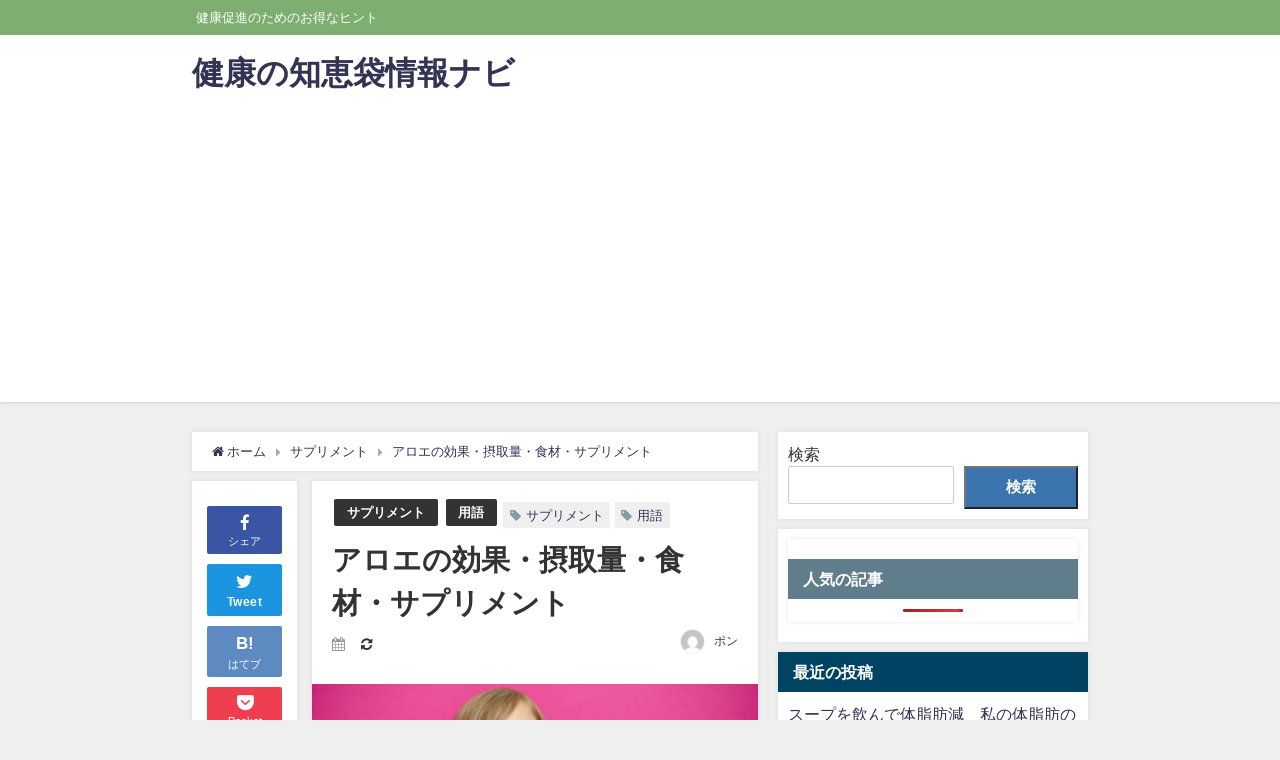

--- FILE ---
content_type: text/html; charset=UTF-8
request_url: https://muuum.com/718/
body_size: 21461
content:
<!DOCTYPE html>
<html lang="ja">
<head>
<meta charset="utf-8">
<meta http-equiv="X-UA-Compatible" content="IE=edge">
<meta name="viewport" content="width=device-width, initial-scale=1" />
<title>アロエの効果・摂取量・食材・サプリメント</title>
<meta name="description" content="アロエのはたらき アロエは数千年以上前から民間薬草として用いられてきた、ユリ科に属する多年生植物で、南アフリカが原産地です。アロエには約300の種類があると言われていますが、観賞用のものがほとんどです">
<meta name="thumbnail" content="https://muuum.com/wp-content/uploads/2022/01/image5-150x150.jpg" /><meta name="robots" content="archive, follow, index">
<!-- Diver OGP -->
<meta property="og:locale" content="ja_JP" />
<meta property="og:title" content="アロエの効果・摂取量・食材・サプリメント" />
<meta property="og:description" content="アロエのはたらき アロエは数千年以上前から民間薬草として用いられてきた、ユリ科に属する多年生植物で、南アフリカが原産地です。アロエには約300の種類があると言われていますが、観賞用のものがほとんどです" />
<meta property="og:type" content="article" />
<meta property="og:url" content="https://muuum.com/718/" />
<meta property="og:image" content="https://muuum.com/wp-content/uploads/2022/01/image5.jpg" />
<meta property="og:site_name" content="健康の知恵袋情報ナビ" />
<meta name="twitter:card" content="summary_large_image" />
<meta name="twitter:title" content="アロエの効果・摂取量・食材・サプリメント" />
<meta name="twitter:url" content="https://muuum.com/718/" />
<meta name="twitter:description" content="アロエのはたらき アロエは数千年以上前から民間薬草として用いられてきた、ユリ科に属する多年生植物で、南アフリカが原産地です。アロエには約300の種類があると言われていますが、観賞用のものがほとんどです" />
<meta name="twitter:image" content="https://muuum.com/wp-content/uploads/2022/01/image5.jpg" />
<!-- / Diver OGP -->
<link rel="canonical" href="https://muuum.com/718/">
<link rel="shortcut icon" href="">
<!--[if IE]>
		<link rel="shortcut icon" href="">
<![endif]-->
<link rel="apple-touch-icon" href="" />
<meta name='robots' content='max-image-preview:large' />
<link rel='dns-prefetch' href='//cdnjs.cloudflare.com' />
<link rel="alternate" type="application/rss+xml" title="健康の知恵袋情報ナビ &raquo; フィード" href="https://muuum.com/feed/" />
<link rel="alternate" type="application/rss+xml" title="健康の知恵袋情報ナビ &raquo; コメントフィード" href="https://muuum.com/comments/feed/" />
<link rel="alternate" type="application/rss+xml" title="健康の知恵袋情報ナビ &raquo; アロエの効果・摂取量・食材・サプリメント のコメントのフィード" href="https://muuum.com/718/feed/" />
<link rel="alternate" title="oEmbed (JSON)" type="application/json+oembed" href="https://muuum.com/wp-json/oembed/1.0/embed?url=https%3A%2F%2Fmuuum.com%2F718%2F" />
<link rel="alternate" title="oEmbed (XML)" type="text/xml+oembed" href="https://muuum.com/wp-json/oembed/1.0/embed?url=https%3A%2F%2Fmuuum.com%2F718%2F&#038;format=xml" />
<style id='wp-img-auto-sizes-contain-inline-css' type='text/css'>
img:is([sizes=auto i],[sizes^="auto," i]){contain-intrinsic-size:3000px 1500px}
/*# sourceURL=wp-img-auto-sizes-contain-inline-css */
</style>
<style id='wp-block-library-inline-css' type='text/css'>
:root{--wp-block-synced-color:#7a00df;--wp-block-synced-color--rgb:122,0,223;--wp-bound-block-color:var(--wp-block-synced-color);--wp-editor-canvas-background:#ddd;--wp-admin-theme-color:#007cba;--wp-admin-theme-color--rgb:0,124,186;--wp-admin-theme-color-darker-10:#006ba1;--wp-admin-theme-color-darker-10--rgb:0,107,160.5;--wp-admin-theme-color-darker-20:#005a87;--wp-admin-theme-color-darker-20--rgb:0,90,135;--wp-admin-border-width-focus:2px}@media (min-resolution:192dpi){:root{--wp-admin-border-width-focus:1.5px}}.wp-element-button{cursor:pointer}:root .has-very-light-gray-background-color{background-color:#eee}:root .has-very-dark-gray-background-color{background-color:#313131}:root .has-very-light-gray-color{color:#eee}:root .has-very-dark-gray-color{color:#313131}:root .has-vivid-green-cyan-to-vivid-cyan-blue-gradient-background{background:linear-gradient(135deg,#00d084,#0693e3)}:root .has-purple-crush-gradient-background{background:linear-gradient(135deg,#34e2e4,#4721fb 50%,#ab1dfe)}:root .has-hazy-dawn-gradient-background{background:linear-gradient(135deg,#faaca8,#dad0ec)}:root .has-subdued-olive-gradient-background{background:linear-gradient(135deg,#fafae1,#67a671)}:root .has-atomic-cream-gradient-background{background:linear-gradient(135deg,#fdd79a,#004a59)}:root .has-nightshade-gradient-background{background:linear-gradient(135deg,#330968,#31cdcf)}:root .has-midnight-gradient-background{background:linear-gradient(135deg,#020381,#2874fc)}:root{--wp--preset--font-size--normal:16px;--wp--preset--font-size--huge:42px}.has-regular-font-size{font-size:1em}.has-larger-font-size{font-size:2.625em}.has-normal-font-size{font-size:var(--wp--preset--font-size--normal)}.has-huge-font-size{font-size:var(--wp--preset--font-size--huge)}.has-text-align-center{text-align:center}.has-text-align-left{text-align:left}.has-text-align-right{text-align:right}.has-fit-text{white-space:nowrap!important}#end-resizable-editor-section{display:none}.aligncenter{clear:both}.items-justified-left{justify-content:flex-start}.items-justified-center{justify-content:center}.items-justified-right{justify-content:flex-end}.items-justified-space-between{justify-content:space-between}.screen-reader-text{border:0;clip-path:inset(50%);height:1px;margin:-1px;overflow:hidden;padding:0;position:absolute;width:1px;word-wrap:normal!important}.screen-reader-text:focus{background-color:#ddd;clip-path:none;color:#444;display:block;font-size:1em;height:auto;left:5px;line-height:normal;padding:15px 23px 14px;text-decoration:none;top:5px;width:auto;z-index:100000}html :where(.has-border-color){border-style:solid}html :where([style*=border-top-color]){border-top-style:solid}html :where([style*=border-right-color]){border-right-style:solid}html :where([style*=border-bottom-color]){border-bottom-style:solid}html :where([style*=border-left-color]){border-left-style:solid}html :where([style*=border-width]){border-style:solid}html :where([style*=border-top-width]){border-top-style:solid}html :where([style*=border-right-width]){border-right-style:solid}html :where([style*=border-bottom-width]){border-bottom-style:solid}html :where([style*=border-left-width]){border-left-style:solid}html :where(img[class*=wp-image-]){height:auto;max-width:100%}:where(figure){margin:0 0 1em}html :where(.is-position-sticky){--wp-admin--admin-bar--position-offset:var(--wp-admin--admin-bar--height,0px)}@media screen and (max-width:600px){html :where(.is-position-sticky){--wp-admin--admin-bar--position-offset:0px}}
.has-text-align-justify{text-align:justify;}

/*# sourceURL=wp-block-library-inline-css */
</style><style id='wp-block-categories-inline-css' type='text/css'>
.wp-block-categories{box-sizing:border-box}.wp-block-categories.alignleft{margin-right:2em}.wp-block-categories.alignright{margin-left:2em}.wp-block-categories.wp-block-categories-dropdown.aligncenter{text-align:center}.wp-block-categories .wp-block-categories__label{display:block;width:100%}
/*# sourceURL=https://muuum.com/wp-includes/blocks/categories/style.min.css */
</style>
<style id='wp-block-heading-inline-css' type='text/css'>
h1:where(.wp-block-heading).has-background,h2:where(.wp-block-heading).has-background,h3:where(.wp-block-heading).has-background,h4:where(.wp-block-heading).has-background,h5:where(.wp-block-heading).has-background,h6:where(.wp-block-heading).has-background{padding:1.25em 2.375em}h1.has-text-align-left[style*=writing-mode]:where([style*=vertical-lr]),h1.has-text-align-right[style*=writing-mode]:where([style*=vertical-rl]),h2.has-text-align-left[style*=writing-mode]:where([style*=vertical-lr]),h2.has-text-align-right[style*=writing-mode]:where([style*=vertical-rl]),h3.has-text-align-left[style*=writing-mode]:where([style*=vertical-lr]),h3.has-text-align-right[style*=writing-mode]:where([style*=vertical-rl]),h4.has-text-align-left[style*=writing-mode]:where([style*=vertical-lr]),h4.has-text-align-right[style*=writing-mode]:where([style*=vertical-rl]),h5.has-text-align-left[style*=writing-mode]:where([style*=vertical-lr]),h5.has-text-align-right[style*=writing-mode]:where([style*=vertical-rl]),h6.has-text-align-left[style*=writing-mode]:where([style*=vertical-lr]),h6.has-text-align-right[style*=writing-mode]:where([style*=vertical-rl]){rotate:180deg}
/*# sourceURL=https://muuum.com/wp-includes/blocks/heading/style.min.css */
</style>
<style id='wp-block-latest-posts-inline-css' type='text/css'>
.wp-block-latest-posts{box-sizing:border-box}.wp-block-latest-posts.alignleft{margin-right:2em}.wp-block-latest-posts.alignright{margin-left:2em}.wp-block-latest-posts.wp-block-latest-posts__list{list-style:none}.wp-block-latest-posts.wp-block-latest-posts__list li{clear:both;overflow-wrap:break-word}.wp-block-latest-posts.is-grid{display:flex;flex-wrap:wrap}.wp-block-latest-posts.is-grid li{margin:0 1.25em 1.25em 0;width:100%}@media (min-width:600px){.wp-block-latest-posts.columns-2 li{width:calc(50% - .625em)}.wp-block-latest-posts.columns-2 li:nth-child(2n){margin-right:0}.wp-block-latest-posts.columns-3 li{width:calc(33.33333% - .83333em)}.wp-block-latest-posts.columns-3 li:nth-child(3n){margin-right:0}.wp-block-latest-posts.columns-4 li{width:calc(25% - .9375em)}.wp-block-latest-posts.columns-4 li:nth-child(4n){margin-right:0}.wp-block-latest-posts.columns-5 li{width:calc(20% - 1em)}.wp-block-latest-posts.columns-5 li:nth-child(5n){margin-right:0}.wp-block-latest-posts.columns-6 li{width:calc(16.66667% - 1.04167em)}.wp-block-latest-posts.columns-6 li:nth-child(6n){margin-right:0}}:root :where(.wp-block-latest-posts.is-grid){padding:0}:root :where(.wp-block-latest-posts.wp-block-latest-posts__list){padding-left:0}.wp-block-latest-posts__post-author,.wp-block-latest-posts__post-date{display:block;font-size:.8125em}.wp-block-latest-posts__post-excerpt,.wp-block-latest-posts__post-full-content{margin-bottom:1em;margin-top:.5em}.wp-block-latest-posts__featured-image a{display:inline-block}.wp-block-latest-posts__featured-image img{height:auto;max-width:100%;width:auto}.wp-block-latest-posts__featured-image.alignleft{float:left;margin-right:1em}.wp-block-latest-posts__featured-image.alignright{float:right;margin-left:1em}.wp-block-latest-posts__featured-image.aligncenter{margin-bottom:1em;text-align:center}
/*# sourceURL=https://muuum.com/wp-includes/blocks/latest-posts/style.min.css */
</style>
<style id='wp-block-search-inline-css' type='text/css'>
.wp-block-search__button{margin-left:10px;word-break:normal}.wp-block-search__button.has-icon{line-height:0}.wp-block-search__button svg{height:1.25em;min-height:24px;min-width:24px;width:1.25em;fill:currentColor;vertical-align:text-bottom}:where(.wp-block-search__button){border:1px solid #ccc;padding:6px 10px}.wp-block-search__inside-wrapper{display:flex;flex:auto;flex-wrap:nowrap;max-width:100%}.wp-block-search__label{width:100%}.wp-block-search.wp-block-search__button-only .wp-block-search__button{box-sizing:border-box;display:flex;flex-shrink:0;justify-content:center;margin-left:0;max-width:100%}.wp-block-search.wp-block-search__button-only .wp-block-search__inside-wrapper{min-width:0!important;transition-property:width}.wp-block-search.wp-block-search__button-only .wp-block-search__input{flex-basis:100%;transition-duration:.3s}.wp-block-search.wp-block-search__button-only.wp-block-search__searchfield-hidden,.wp-block-search.wp-block-search__button-only.wp-block-search__searchfield-hidden .wp-block-search__inside-wrapper{overflow:hidden}.wp-block-search.wp-block-search__button-only.wp-block-search__searchfield-hidden .wp-block-search__input{border-left-width:0!important;border-right-width:0!important;flex-basis:0;flex-grow:0;margin:0;min-width:0!important;padding-left:0!important;padding-right:0!important;width:0!important}:where(.wp-block-search__input){appearance:none;border:1px solid #949494;flex-grow:1;font-family:inherit;font-size:inherit;font-style:inherit;font-weight:inherit;letter-spacing:inherit;line-height:inherit;margin-left:0;margin-right:0;min-width:3rem;padding:8px;text-decoration:unset!important;text-transform:inherit}:where(.wp-block-search__button-inside .wp-block-search__inside-wrapper){background-color:#fff;border:1px solid #949494;box-sizing:border-box;padding:4px}:where(.wp-block-search__button-inside .wp-block-search__inside-wrapper) .wp-block-search__input{border:none;border-radius:0;padding:0 4px}:where(.wp-block-search__button-inside .wp-block-search__inside-wrapper) .wp-block-search__input:focus{outline:none}:where(.wp-block-search__button-inside .wp-block-search__inside-wrapper) :where(.wp-block-search__button){padding:4px 8px}.wp-block-search.aligncenter .wp-block-search__inside-wrapper{margin:auto}.wp-block[data-align=right] .wp-block-search.wp-block-search__button-only .wp-block-search__inside-wrapper{float:right}
/*# sourceURL=https://muuum.com/wp-includes/blocks/search/style.min.css */
</style>
<style id='wp-block-group-inline-css' type='text/css'>
.wp-block-group{box-sizing:border-box}:where(.wp-block-group.wp-block-group-is-layout-constrained){position:relative}
/*# sourceURL=https://muuum.com/wp-includes/blocks/group/style.min.css */
</style>
<style id='wp-block-paragraph-inline-css' type='text/css'>
.is-small-text{font-size:.875em}.is-regular-text{font-size:1em}.is-large-text{font-size:2.25em}.is-larger-text{font-size:3em}.has-drop-cap:not(:focus):first-letter{float:left;font-size:8.4em;font-style:normal;font-weight:100;line-height:.68;margin:.05em .1em 0 0;text-transform:uppercase}body.rtl .has-drop-cap:not(:focus):first-letter{float:none;margin-left:.1em}p.has-drop-cap.has-background{overflow:hidden}:root :where(p.has-background){padding:1.25em 2.375em}:where(p.has-text-color:not(.has-link-color)) a{color:inherit}p.has-text-align-left[style*="writing-mode:vertical-lr"],p.has-text-align-right[style*="writing-mode:vertical-rl"]{rotate:180deg}
/*# sourceURL=https://muuum.com/wp-includes/blocks/paragraph/style.min.css */
</style>
<style id='global-styles-inline-css' type='text/css'>
:root{--wp--preset--aspect-ratio--square: 1;--wp--preset--aspect-ratio--4-3: 4/3;--wp--preset--aspect-ratio--3-4: 3/4;--wp--preset--aspect-ratio--3-2: 3/2;--wp--preset--aspect-ratio--2-3: 2/3;--wp--preset--aspect-ratio--16-9: 16/9;--wp--preset--aspect-ratio--9-16: 9/16;--wp--preset--color--black: #000;--wp--preset--color--cyan-bluish-gray: #abb8c3;--wp--preset--color--white: #fff;--wp--preset--color--pale-pink: #f78da7;--wp--preset--color--vivid-red: #cf2e2e;--wp--preset--color--luminous-vivid-orange: #ff6900;--wp--preset--color--luminous-vivid-amber: #fcb900;--wp--preset--color--light-green-cyan: #7bdcb5;--wp--preset--color--vivid-green-cyan: #00d084;--wp--preset--color--pale-cyan-blue: #8ed1fc;--wp--preset--color--vivid-cyan-blue: #0693e3;--wp--preset--color--vivid-purple: #9b51e0;--wp--preset--color--light-blue: #70b8f1;--wp--preset--color--light-red: #ff8178;--wp--preset--color--light-green: #2ac113;--wp--preset--color--light-yellow: #ffe822;--wp--preset--color--light-orange: #ffa30d;--wp--preset--color--blue: #00f;--wp--preset--color--red: #f00;--wp--preset--color--purple: #674970;--wp--preset--color--gray: #ccc;--wp--preset--gradient--vivid-cyan-blue-to-vivid-purple: linear-gradient(135deg,rgb(6,147,227) 0%,rgb(155,81,224) 100%);--wp--preset--gradient--light-green-cyan-to-vivid-green-cyan: linear-gradient(135deg,rgb(122,220,180) 0%,rgb(0,208,130) 100%);--wp--preset--gradient--luminous-vivid-amber-to-luminous-vivid-orange: linear-gradient(135deg,rgb(252,185,0) 0%,rgb(255,105,0) 100%);--wp--preset--gradient--luminous-vivid-orange-to-vivid-red: linear-gradient(135deg,rgb(255,105,0) 0%,rgb(207,46,46) 100%);--wp--preset--gradient--very-light-gray-to-cyan-bluish-gray: linear-gradient(135deg,rgb(238,238,238) 0%,rgb(169,184,195) 100%);--wp--preset--gradient--cool-to-warm-spectrum: linear-gradient(135deg,rgb(74,234,220) 0%,rgb(151,120,209) 20%,rgb(207,42,186) 40%,rgb(238,44,130) 60%,rgb(251,105,98) 80%,rgb(254,248,76) 100%);--wp--preset--gradient--blush-light-purple: linear-gradient(135deg,rgb(255,206,236) 0%,rgb(152,150,240) 100%);--wp--preset--gradient--blush-bordeaux: linear-gradient(135deg,rgb(254,205,165) 0%,rgb(254,45,45) 50%,rgb(107,0,62) 100%);--wp--preset--gradient--luminous-dusk: linear-gradient(135deg,rgb(255,203,112) 0%,rgb(199,81,192) 50%,rgb(65,88,208) 100%);--wp--preset--gradient--pale-ocean: linear-gradient(135deg,rgb(255,245,203) 0%,rgb(182,227,212) 50%,rgb(51,167,181) 100%);--wp--preset--gradient--electric-grass: linear-gradient(135deg,rgb(202,248,128) 0%,rgb(113,206,126) 100%);--wp--preset--gradient--midnight: linear-gradient(135deg,rgb(2,3,129) 0%,rgb(40,116,252) 100%);--wp--preset--font-size--small: 13px;--wp--preset--font-size--medium: 20px;--wp--preset--font-size--large: 36px;--wp--preset--font-size--x-large: 42px;--wp--preset--spacing--20: 0.44rem;--wp--preset--spacing--30: 0.67rem;--wp--preset--spacing--40: 1rem;--wp--preset--spacing--50: 1.5rem;--wp--preset--spacing--60: 2.25rem;--wp--preset--spacing--70: 3.38rem;--wp--preset--spacing--80: 5.06rem;--wp--preset--shadow--natural: 6px 6px 9px rgba(0, 0, 0, 0.2);--wp--preset--shadow--deep: 12px 12px 50px rgba(0, 0, 0, 0.4);--wp--preset--shadow--sharp: 6px 6px 0px rgba(0, 0, 0, 0.2);--wp--preset--shadow--outlined: 6px 6px 0px -3px rgb(255, 255, 255), 6px 6px rgb(0, 0, 0);--wp--preset--shadow--crisp: 6px 6px 0px rgb(0, 0, 0);}:where(.is-layout-flex){gap: 0.5em;}:where(.is-layout-grid){gap: 0.5em;}body .is-layout-flex{display: flex;}.is-layout-flex{flex-wrap: wrap;align-items: center;}.is-layout-flex > :is(*, div){margin: 0;}body .is-layout-grid{display: grid;}.is-layout-grid > :is(*, div){margin: 0;}:where(.wp-block-columns.is-layout-flex){gap: 2em;}:where(.wp-block-columns.is-layout-grid){gap: 2em;}:where(.wp-block-post-template.is-layout-flex){gap: 1.25em;}:where(.wp-block-post-template.is-layout-grid){gap: 1.25em;}.has-black-color{color: var(--wp--preset--color--black) !important;}.has-cyan-bluish-gray-color{color: var(--wp--preset--color--cyan-bluish-gray) !important;}.has-white-color{color: var(--wp--preset--color--white) !important;}.has-pale-pink-color{color: var(--wp--preset--color--pale-pink) !important;}.has-vivid-red-color{color: var(--wp--preset--color--vivid-red) !important;}.has-luminous-vivid-orange-color{color: var(--wp--preset--color--luminous-vivid-orange) !important;}.has-luminous-vivid-amber-color{color: var(--wp--preset--color--luminous-vivid-amber) !important;}.has-light-green-cyan-color{color: var(--wp--preset--color--light-green-cyan) !important;}.has-vivid-green-cyan-color{color: var(--wp--preset--color--vivid-green-cyan) !important;}.has-pale-cyan-blue-color{color: var(--wp--preset--color--pale-cyan-blue) !important;}.has-vivid-cyan-blue-color{color: var(--wp--preset--color--vivid-cyan-blue) !important;}.has-vivid-purple-color{color: var(--wp--preset--color--vivid-purple) !important;}.has-black-background-color{background-color: var(--wp--preset--color--black) !important;}.has-cyan-bluish-gray-background-color{background-color: var(--wp--preset--color--cyan-bluish-gray) !important;}.has-white-background-color{background-color: var(--wp--preset--color--white) !important;}.has-pale-pink-background-color{background-color: var(--wp--preset--color--pale-pink) !important;}.has-vivid-red-background-color{background-color: var(--wp--preset--color--vivid-red) !important;}.has-luminous-vivid-orange-background-color{background-color: var(--wp--preset--color--luminous-vivid-orange) !important;}.has-luminous-vivid-amber-background-color{background-color: var(--wp--preset--color--luminous-vivid-amber) !important;}.has-light-green-cyan-background-color{background-color: var(--wp--preset--color--light-green-cyan) !important;}.has-vivid-green-cyan-background-color{background-color: var(--wp--preset--color--vivid-green-cyan) !important;}.has-pale-cyan-blue-background-color{background-color: var(--wp--preset--color--pale-cyan-blue) !important;}.has-vivid-cyan-blue-background-color{background-color: var(--wp--preset--color--vivid-cyan-blue) !important;}.has-vivid-purple-background-color{background-color: var(--wp--preset--color--vivid-purple) !important;}.has-black-border-color{border-color: var(--wp--preset--color--black) !important;}.has-cyan-bluish-gray-border-color{border-color: var(--wp--preset--color--cyan-bluish-gray) !important;}.has-white-border-color{border-color: var(--wp--preset--color--white) !important;}.has-pale-pink-border-color{border-color: var(--wp--preset--color--pale-pink) !important;}.has-vivid-red-border-color{border-color: var(--wp--preset--color--vivid-red) !important;}.has-luminous-vivid-orange-border-color{border-color: var(--wp--preset--color--luminous-vivid-orange) !important;}.has-luminous-vivid-amber-border-color{border-color: var(--wp--preset--color--luminous-vivid-amber) !important;}.has-light-green-cyan-border-color{border-color: var(--wp--preset--color--light-green-cyan) !important;}.has-vivid-green-cyan-border-color{border-color: var(--wp--preset--color--vivid-green-cyan) !important;}.has-pale-cyan-blue-border-color{border-color: var(--wp--preset--color--pale-cyan-blue) !important;}.has-vivid-cyan-blue-border-color{border-color: var(--wp--preset--color--vivid-cyan-blue) !important;}.has-vivid-purple-border-color{border-color: var(--wp--preset--color--vivid-purple) !important;}.has-vivid-cyan-blue-to-vivid-purple-gradient-background{background: var(--wp--preset--gradient--vivid-cyan-blue-to-vivid-purple) !important;}.has-light-green-cyan-to-vivid-green-cyan-gradient-background{background: var(--wp--preset--gradient--light-green-cyan-to-vivid-green-cyan) !important;}.has-luminous-vivid-amber-to-luminous-vivid-orange-gradient-background{background: var(--wp--preset--gradient--luminous-vivid-amber-to-luminous-vivid-orange) !important;}.has-luminous-vivid-orange-to-vivid-red-gradient-background{background: var(--wp--preset--gradient--luminous-vivid-orange-to-vivid-red) !important;}.has-very-light-gray-to-cyan-bluish-gray-gradient-background{background: var(--wp--preset--gradient--very-light-gray-to-cyan-bluish-gray) !important;}.has-cool-to-warm-spectrum-gradient-background{background: var(--wp--preset--gradient--cool-to-warm-spectrum) !important;}.has-blush-light-purple-gradient-background{background: var(--wp--preset--gradient--blush-light-purple) !important;}.has-blush-bordeaux-gradient-background{background: var(--wp--preset--gradient--blush-bordeaux) !important;}.has-luminous-dusk-gradient-background{background: var(--wp--preset--gradient--luminous-dusk) !important;}.has-pale-ocean-gradient-background{background: var(--wp--preset--gradient--pale-ocean) !important;}.has-electric-grass-gradient-background{background: var(--wp--preset--gradient--electric-grass) !important;}.has-midnight-gradient-background{background: var(--wp--preset--gradient--midnight) !important;}.has-small-font-size{font-size: var(--wp--preset--font-size--small) !important;}.has-medium-font-size{font-size: var(--wp--preset--font-size--medium) !important;}.has-large-font-size{font-size: var(--wp--preset--font-size--large) !important;}.has-x-large-font-size{font-size: var(--wp--preset--font-size--x-large) !important;}
/*# sourceURL=global-styles-inline-css */
</style>

<style id='classic-theme-styles-inline-css' type='text/css'>
/*! This file is auto-generated */
.wp-block-button__link{color:#fff;background-color:#32373c;border-radius:9999px;box-shadow:none;text-decoration:none;padding:calc(.667em + 2px) calc(1.333em + 2px);font-size:1.125em}.wp-block-file__button{background:#32373c;color:#fff;text-decoration:none}
/*# sourceURL=/wp-includes/css/classic-themes.min.css */
</style>
<link rel='stylesheet'  href='https://muuum.com/wp-content/plugins/wordpress-popular-posts/assets/css/wpp.css?ver=6.1.1&#038;theme=4.7.6'  media='all'>
<link rel='stylesheet'  href='https://muuum.com/wp-content/themes/diver/style.min.css?ver=6.9&#038;theme=4.7.6'  media='all'>
<link rel='stylesheet'  href='https://muuum.com/wp-content/themes/diver_child/style.css?theme=4.7.6'  media='all'>
<link rel='stylesheet'  href='https://muuum.com/wp-content/themes/diver/lib/functions/editor/gutenberg/blocks.min.css?ver=6.9&#038;theme=4.7.6'  media='all'>
<link rel='stylesheet'  href='https://cdnjs.cloudflare.com/ajax/libs/Swiper/4.5.0/css/swiper.min.css'  media='all'>
<link rel='stylesheet'  href='https://muuum.com/wp-content/plugins/jetpack/css/jetpack.css?ver=11.7.3&#038;theme=4.7.6'  media='all'>
<script type="application/json" id="wpp-json">
/* <![CDATA[ */
{"sampling_active":0,"sampling_rate":100,"ajax_url":"https:\/\/muuum.com\/wp-json\/wordpress-popular-posts\/v1\/popular-posts","api_url":"https:\/\/muuum.com\/wp-json\/wordpress-popular-posts","ID":718,"token":"8a6a25e82e","lang":0,"debug":0}
//# sourceURL=wpp-json
/* ]]> */
</script>
<script type="text/javascript"src="https://muuum.com/wp-content/plugins/wordpress-popular-posts/assets/js/wpp.min.js?ver=6.1.1&amp;theme=4.7.6" id="wpp-js-js"></script>
<script type="text/javascript"src="https://muuum.com/wp-includes/js/jquery/jquery.min.js?ver=3.7.1&amp;theme=4.7.6" id="jquery-core-js"></script>
<script type="text/javascript"src="https://muuum.com/wp-includes/js/jquery/jquery-migrate.min.js?ver=3.4.1&amp;theme=4.7.6" id="jquery-migrate-js"></script>
<link rel="https://api.w.org/" href="https://muuum.com/wp-json/" /><link rel="alternate" title="JSON" type="application/json" href="https://muuum.com/wp-json/wp/v2/posts/718" /><link rel="EditURI" type="application/rsd+xml" title="RSD" href="https://muuum.com/xmlrpc.php?rsd" />
<meta name="generator" content="WordPress 6.9" />
<link rel='shortlink' href='https://muuum.com/?p=718' />
<!-- Favicon Rotator -->
<link rel="shortcut icon" href="https://muuum.com/wp-content/uploads/2021/11/icons8-ハート-64.png" />
<!-- End Favicon Rotator -->
	<style>img#wpstats{display:none}</style>
		            <style id="wpp-loading-animation-styles">@-webkit-keyframes bgslide{from{background-position-x:0}to{background-position-x:-200%}}@keyframes bgslide{from{background-position-x:0}to{background-position-x:-200%}}.wpp-widget-placeholder,.wpp-widget-block-placeholder{margin:0 auto;width:60px;height:3px;background:#dd3737;background:linear-gradient(90deg,#dd3737 0%,#571313 10%,#dd3737 100%);background-size:200% auto;border-radius:3px;-webkit-animation:bgslide 1s infinite linear;animation:bgslide 1s infinite linear}</style>
                  <!-- Global site tag (gtag.js) - Google Analytics -->
      <script async src="https://www.googletagmanager.com/gtag/js?id=G-K3D7Z0L8YR"></script>
      <script>
        window.dataLayer = window.dataLayer || [];
        function gtag(){dataLayer.push(arguments);}
        gtag('js', new Date());

        gtag('config', "G-K3D7Z0L8YR");
      </script>
      <script async src="https://pagead2.googlesyndication.com/pagead/js/adsbygoogle.js?client=ca-pub-2104059181702918"
     crossorigin="anonymous"></script><script type="application/ld+json">{
            "@context" : "http://schema.org",
            "@type" : "Article",
            "mainEntityOfPage":{ 
                  "@type":"WebPage", 
                  "@id":"https://muuum.com/718/" 
                }, 
            "headline" : "アロエの効果・摂取量・食材・サプリメント",
            "author" : {
                 "@type" : "Person",
                 "name" : "ポン",
                 "url" : "https://muuum.com/author/lots1111/"
                 },
            "datePublished" : "2022-01-14T17:40:22+0900",
            "dateModified" : "2022-01-14T17:40:24+0900",
            "image" : {
                 "@type" : "ImageObject",
                 "url" : "https://muuum.com/wp-content/uploads/2022/01/image5.jpg",
                 "width" : "640",
                 "height" : "427"
                 },
            "articleSection" : "サプリメント",
            "url" : "https://muuum.com/718/",
            "publisher" : {
               "@type" : "Organization",
               "name" : "健康の知恵袋情報ナビ"
              },
            "logo" : {
                 "@type" : "ImageObject",
                 "url" : "https://muuum.com/wp-content/themes/diver/images/logo.png"}
            },
            "description" : "アロエのはたらき アロエは数千年以上前から民間薬草として用いられてきた、ユリ科に属する多年生植物で、南アフリカが原産地です。アロエには約300の種類があると言われていますが、観賞用のものがほとんどです"}</script><style>body{background-image:url()}</style><style>#onlynav ul ul,#nav_fixed #nav ul ul,.header-logo #nav ul ul{visibility:hidden;opacity:0;transition:.2s ease-in-out;transform:translateY(10px)}#onlynav ul ul ul,#nav_fixed #nav ul ul ul,.header-logo #nav ul ul ul{transform:translateX(-20px) translateY(0)}#onlynav ul li:hover>ul,#nav_fixed #nav ul li:hover>ul,.header-logo #nav ul li:hover>ul{visibility:visible;opacity:1;transform:translateY(0)}#onlynav ul ul li:hover>ul,#nav_fixed #nav ul ul li:hover>ul,.header-logo #nav ul ul li:hover>ul{transform:translateX(0) translateY(0)}</style><style>body{background-color:#efefef;color:#333}a{color:#335}a:hover{color:#6495ED}.content{color:#000}.content a{color:#6f97bc}.content a:hover{color:#6495ED}.header-wrap,#header ul.sub-menu,#header ul.children,#scrollnav,.description_sp{background:#fff;color:#333}.header-wrap a,#scrollnav a,div.logo_title{color:#335}.header-wrap a:hover,div.logo_title:hover{color:#6495ED}.drawer-nav-btn span{background-color:#335}.drawer-nav-btn:before,.drawer-nav-btn:after{border-color:#335}#scrollnav ul li a{background:rgba(255,255,255,.8);color:#505050}.header_small_menu{background:#7eaf70;color:#fff}.header_small_menu a{color:#fff}.header_small_menu a:hover{color:#8cc67f}#nav_fixed.fixed,#nav_fixed #nav ul ul{background:#fff;color:#333}#nav_fixed.fixed a,#nav_fixed .logo_title{color:#335}#nav_fixed.fixed a:hover{color:#6495ED}#nav_fixed .drawer-nav-btn:before,#nav_fixed .drawer-nav-btn:after{border-color:#335}#nav_fixed .drawer-nav-btn span{background-color:#335}#onlynav{background:#fff;color:#333}#onlynav ul li a{color:#333}#onlynav ul ul.sub-menu{background:#fff}#onlynav div>ul>li>a:before{border-color:#333}#onlynav ul>li:hover>a:hover,#onlynav ul>li:hover>a,#onlynav ul>li:hover li:hover>a,#onlynav ul li:hover ul li ul li:hover>a{background:#5d8ac1;color:#fff}#onlynav ul li ul li ul:before{border-left-color:#fff}#onlynav ul li:last-child ul li ul:before{border-right-color:#fff}#bigfooter{background:#fff;color:#333}#bigfooter a{color:#335}#bigfooter a:hover{color:#6495ED}#footer{background:#fff;color:#999}#footer a{color:#335}#footer a:hover{color:#6495ED}#sidebar .widget{background:#fff;color:#333}#sidebar .widget a{color:#335}#sidebar .widget a:hover{color:#6495ED}.post-box-contents,#main-wrap #pickup_posts_container img,.hentry,#single-main .post-sub,.navigation,.single_thumbnail,.in_loop,#breadcrumb,.pickup-cat-list,.maintop-widget,.mainbottom-widget,#share_plz,.sticky-post-box,.catpage_content_wrap,.cat-post-main{background:#fff}.post-box{border-color:#eee}.drawer_content_title,.searchbox_content_title{background:#eee;color:#333}.drawer-nav,#header_search{background:#fff}.drawer-nav,.drawer-nav a,#header_search,#header_search a{color:#000}#footer_sticky_menu{background:rgba(255,255,255,.8)}.footermenu_col{background:rgba(255,255,255,.8);color:#333}a.page-numbers{background:#afafaf;color:#fff}.pagination .current{background:#607d8b;color:#fff}</style><style>@media screen and (min-width:1201px){#main-wrap,.header-wrap .header-logo,.header_small_content,.bigfooter_wrap,.footer_content,.container_top_widget,.container_bottom_widget{width:70%}}@media screen and (max-width:1200px){#main-wrap,.header-wrap .header-logo,.header_small_content,.bigfooter_wrap,.footer_content,.container_top_widget,.container_bottom_widget{width:96%}}@media screen and (max-width:768px){#main-wrap,.header-wrap .header-logo,.header_small_content,.bigfooter_wrap,.footer_content,.container_top_widget,.container_bottom_widget{width:100%}}@media screen and (min-width:960px){#sidebar{width:310px}}</style><style>@media screen and (min-width:1201px){#main-wrap{width:70%}}@media screen and (max-width:1200px){#main-wrap{width:96%}}</style>
<!-- Jetpack Open Graph Tags -->
<meta property="og:type" content="article" />
<meta property="og:title" content="アロエの効果・摂取量・食材・サプリメント" />
<meta property="og:url" content="https://muuum.com/718/" />
<meta property="og:description" content="アロエのはたらき アロエは数千年以上前から民間薬草として用いられてきた、ユリ科に属する多年生植物で、南アフリカ&hellip;" />
<meta property="article:published_time" content="2022-01-14T08:40:22+00:00" />
<meta property="article:modified_time" content="2022-01-14T08:40:24+00:00" />
<meta property="og:site_name" content="健康の知恵袋情報ナビ" />
<meta property="og:image" content="https://muuum.com/wp-content/uploads/2022/01/image5.jpg" />
<meta property="og:image:width" content="640" />
<meta property="og:image:height" content="427" />
<meta property="og:image:alt" content="" />
<meta property="og:locale" content="ja_JP" />
<meta name="twitter:creator" content="@zeo119119" />
<meta name="twitter:text:title" content="アロエの効果・摂取量・食材・サプリメント" />
<meta name="twitter:image" content="https://muuum.com/wp-content/uploads/2022/01/image5.jpg?w=640" />
<meta name="twitter:card" content="summary_large_image" />

<!-- End Jetpack Open Graph Tags -->
<link rel="alternate" type="application/rss+xml" title="RSS" href="https://muuum.com/rsslatest.xml" />
<script src="https://www.youtube.com/iframe_api"></script>

<link rel='stylesheet'  href='https://maxcdn.bootstrapcdn.com/font-awesome/4.7.0/css/font-awesome.min.css'  media='all'>
<link rel='stylesheet'  href='https://cdnjs.cloudflare.com/ajax/libs/lity/2.3.1/lity.min.css'  media='all'>
<link rel='stylesheet'  href='https://muuum.com/wp-content/themes/diver/lib/assets/prism/prism.css?theme=4.7.6'  media='all'>
</head>
<body itemscope="itemscope" itemtype="http://schema.org/WebPage" class="wp-singular post-template-default single single-post postid-718 single-format-standard wp-embed-responsive wp-theme-diver wp-child-theme-diver_child">

<div id="container">
<!-- header -->
	<!-- lpページでは表示しない -->
	<div id="header" class="clearfix">
					<header class="header-wrap" role="banner" itemscope="itemscope" itemtype="http://schema.org/WPHeader">
			<div class="header_small_menu clearfix">
		<div class="header_small_content">
			<div id="description">健康促進のためのお得なヒント</div>
			<nav class="header_small_menu_right" role="navigation" itemscope="itemscope" itemtype="http://scheme.org/SiteNavigationElement">
							</nav>
		</div>
	</div>

			<div class="header-logo clearfix">
				

				<!-- /Navigation -->

								<div id="logo">
										<a href="https://muuum.com/">
													<div class="logo_title">健康の知恵袋情報ナビ</div>
											</a>
				</div>
									<nav id="nav" role="navigation" itemscope="itemscope" itemtype="http://scheme.org/SiteNavigationElement">
											</nav>
							</div>
		</header>
		<nav id="scrollnav" class="inline-nospace" role="navigation" itemscope="itemscope" itemtype="http://scheme.org/SiteNavigationElement">
					</nav>
		
		<div id="nav_fixed">
		<div class="header-logo clearfix">
			<!-- Navigation -->
			

			<!-- /Navigation -->
			<div class="logo clearfix">
				<a href="https://muuum.com/">
											<div class="logo_title">健康の知恵袋情報ナビ</div>
									</a>
			</div>
					<nav id="nav" role="navigation" itemscope="itemscope" itemtype="http://scheme.org/SiteNavigationElement">
							</nav>
				</div>
	</div>
							</div>
	<div class="d_sp">
		</div>
	
	<div id="main-wrap">
	<!-- main -->
	
	<main id="single-main"  style="float:left;margin-right:-330px;padding-right:330px;" role="main">
									<!-- パンくず -->
				<ul id="breadcrumb" itemscope itemtype="http://schema.org/BreadcrumbList">
<li itemprop="itemListElement" itemscope itemtype="http://schema.org/ListItem"><a href="https://muuum.com/" itemprop="item"><span itemprop="name"><i class="fa fa-home" aria-hidden="true"></i> ホーム</span></a><meta itemprop="position" content="1" /></li><li itemprop="itemListElement" itemscope itemtype="http://schema.org/ListItem"><a href="https://muuum.com/category/supplement/" itemprop="item"><span itemprop="name">サプリメント</span></a><meta itemprop="position" content="2" /></li><li class="breadcrumb-title" itemprop="itemListElement" itemscope itemtype="http://schema.org/ListItem"><a href="https://muuum.com/718/" itemprop="item"><span itemprop="name">アロエの効果・摂取量・食材・サプリメント</span></a><meta itemprop="position" content="3" /></li></ul> 
				<div id="content_area" class="fadeIn animated">
					<div id="share_plz" style="float: left ">

	
		<div class="fb-like share_sns" data-href="https%3A%2F%2Fmuuum.com%2F718%2F" data-layout="box_count" data-action="like" data-show-faces="true" data-share="false"></div>

		<div class="share-fb share_sns">
		<a href="http://www.facebook.com/share.php?u=https%3A%2F%2Fmuuum.com%2F718%2F" onclick="window.open(this.href,'FBwindow','width=650,height=450,menubar=no,toolbar=no,scrollbars=yes');return false;" title="Facebookでシェア"><i class="fa fa-facebook" style="font-size:1.5em;padding-top: 4px;"></i><br>シェア
				</a>
		</div>
				<div class="sc-tw share_sns"><a data-url="https%3A%2F%2Fmuuum.com%2F718%2F" href="http://twitter.com/share?text=%E3%82%A2%E3%83%AD%E3%82%A8%E3%81%AE%E5%8A%B9%E6%9E%9C%E3%83%BB%E6%91%82%E5%8F%96%E9%87%8F%E3%83%BB%E9%A3%9F%E6%9D%90%E3%83%BB%E3%82%B5%E3%83%97%E3%83%AA%E3%83%A1%E3%83%B3%E3%83%88&url=https%3A%2F%2Fmuuum.com%2F718%2F" data-lang="ja" data-dnt="false" target="_blank"><i class="fa fa-twitter" style="font-size:1.5em;padding-top: 4px;"></i><br>Tweet
				</a></div>

	
			<div class="share-hatebu share_sns">       
		<a href="http://b.hatena.ne.jp/add?mode=confirm&url=https%3A%2F%2Fmuuum.com%2F718%2F&title=%E3%82%A2%E3%83%AD%E3%82%A8%E3%81%AE%E5%8A%B9%E6%9E%9C%E3%83%BB%E6%91%82%E5%8F%96%E9%87%8F%E3%83%BB%E9%A3%9F%E6%9D%90%E3%83%BB%E3%82%B5%E3%83%97%E3%83%AA%E3%83%A1%E3%83%B3%E3%83%88" onclick="window.open(this.href, 'HBwindow', 'width=600, height=400, menubar=no, toolbar=no, scrollbars=yes'); return false;" target="_blank"><div style="font-weight: bold;font-size: 1.5em">B!</div><span class="text">はてブ</span></a>
		</div>
	
			<div class="share-pocket share_sns">
		<a href="http://getpocket.com/edit?url=https%3A%2F%2Fmuuum.com%2F718%2F&title=%E3%82%A2%E3%83%AD%E3%82%A8%E3%81%AE%E5%8A%B9%E6%9E%9C%E3%83%BB%E6%91%82%E5%8F%96%E9%87%8F%E3%83%BB%E9%A3%9F%E6%9D%90%E3%83%BB%E3%82%B5%E3%83%97%E3%83%AA%E3%83%A1%E3%83%B3%E3%83%88" onclick="window.open(this.href, 'FBwindow', 'width=550, height=350, menubar=no, toolbar=no, scrollbars=yes'); return false;"><i class="fa fa-get-pocket" style="font-weight: bold;font-size: 1.5em"></i><span class="text">Pocket</span>
					</a></div>
	
				<div class="share-feedly share_sns">
		<a href="https://feedly.com/i/subscription/feed%2Fhttps%3A%2F%2Fmuuum.com%2Ffeed" target="_blank"><i class="fa fa-rss" aria-hidden="true" style="font-weight: bold;font-size: 1.5em"></i><span class="text">Feedly</span>
				</a></div>
	</div>
					<article id="post-718" class="post-718 post type-post status-publish format-standard has-post-thumbnail hentry category-supplement category-yogo tag-43 tag-33"  style="margin-left: 120px">
						<header>
							<div class="post-meta clearfix">
								<div class="cat-tag">
																			<div class="single-post-category" style="background:"><a href="https://muuum.com/category/supplement/" rel="category tag">サプリメント</a></div>
																			<div class="single-post-category" style="background:"><a href="https://muuum.com/category/yogo/" rel="category tag">用語</a></div>
																		<div class="tag"><a href="https://muuum.com/tag/%e3%82%b5%e3%83%97%e3%83%aa%e3%83%a1%e3%83%b3%e3%83%88/" rel="tag">サプリメント</a></div><div class="tag"><a href="https://muuum.com/tag/%e7%94%a8%e8%aa%9e/" rel="tag">用語</a></div>								</div>

								<h1 class="single-post-title entry-title">アロエの効果・摂取量・食材・サプリメント</h1>
								<div class="post-meta-bottom">
																	<time class="single-post-date published updated" datetime="2022-01-14"><i class="fa fa-calendar" aria-hidden="true"></i></time>
																									<time class="single-post-date modified" datetime="2022-01-14"><i class="fa fa-refresh" aria-hidden="true"></i></time>
																
								</div>
																	<ul class="post-author vcard author">
									<li class="post-author-thum"><img alt='' src='https://secure.gravatar.com/avatar/f1fe812175cc756c8ba34940ffbd534296dd2ca8f193fcc9ee720b6c4e071eb4?s=25&#038;d=mm&#038;r=g' srcset='https://secure.gravatar.com/avatar/f1fe812175cc756c8ba34940ffbd534296dd2ca8f193fcc9ee720b6c4e071eb4?s=50&#038;d=mm&#038;r=g 2x' class='avatar avatar-25 photo' height='25' width='25' decoding='async'/></li>
									<li class="post-author-name fn post-author"><a href="https://muuum.com/author/lots1111/">ポン</a>
									</li>
									</ul>
															</div>
							<figure class="single_thumbnail" style="background-image:url(https://muuum.com/wp-content/uploads/2022/01/image5-300x200.jpg)"><img src="https://muuum.com/wp-content/uploads/2022/01/image5.jpg" alt="アロエの効果・摂取量・食材・サプリメント" width="640" height="427"></figure>

<div class="share" >
			<div class="sns big c5">
			<ul class="clearfix">
			<!--Facebookボタン-->  
			    
			<li>
			<a class="facebook" href="https://www.facebook.com/share.php?u=https%3A%2F%2Fmuuum.com%2F718%2F" onclick="window.open(this.href, 'FBwindow', 'width=650, height=450, menubar=no, toolbar=no, scrollbars=yes'); return false;"><i class="fa fa-facebook"></i><span class="sns_name">Facebook</span>
						</a>
			</li>
			
			<!--ツイートボタン-->
						<li> 
			<a class="twitter" target="blank" href="https://twitter.com/intent/tweet?url=https%3A%2F%2Fmuuum.com%2F718%2F&text=%E3%82%A2%E3%83%AD%E3%82%A8%E3%81%AE%E5%8A%B9%E6%9E%9C%E3%83%BB%E6%91%82%E5%8F%96%E9%87%8F%E3%83%BB%E9%A3%9F%E6%9D%90%E3%83%BB%E3%82%B5%E3%83%97%E3%83%AA%E3%83%A1%E3%83%B3%E3%83%88&tw_p=tweetbutton"><i class="fa fa-twitter"></i><span class="sns_name">Twitter</span>
						</a>
			</li>
			
			<!--はてブボタン--> 
			     
			<li>       
			<a class="hatebu" href="https://b.hatena.ne.jp/add?mode=confirm&url=https%3A%2F%2Fmuuum.com%2F718%2F&title=%E3%82%A2%E3%83%AD%E3%82%A8%E3%81%AE%E5%8A%B9%E6%9E%9C%E3%83%BB%E6%91%82%E5%8F%96%E9%87%8F%E3%83%BB%E9%A3%9F%E6%9D%90%E3%83%BB%E3%82%B5%E3%83%97%E3%83%AA%E3%83%A1%E3%83%B3%E3%83%88" onclick="window.open(this.href, 'HBwindow', 'width=600, height=400, menubar=no, toolbar=no, scrollbars=yes'); return false;" target="_blank"><span class="sns_name">はてブ</span>
						</a>
			</li>
			

			<!--LINEボタン--> 
			
			<!--ポケットボタン-->  
			       
			<li>
			<a class="pocket" href="https://getpocket.com/edit?url=https%3A%2F%2Fmuuum.com%2F718%2F&title=%E3%82%A2%E3%83%AD%E3%82%A8%E3%81%AE%E5%8A%B9%E6%9E%9C%E3%83%BB%E6%91%82%E5%8F%96%E9%87%8F%E3%83%BB%E9%A3%9F%E6%9D%90%E3%83%BB%E3%82%B5%E3%83%97%E3%83%AA%E3%83%A1%E3%83%B3%E3%83%88" onclick="window.open(this.href, 'FBwindow', 'width=550, height=350, menubar=no, toolbar=no, scrollbars=yes'); return false;"><i class="fa fa-get-pocket"></i><span class="sns_name">Pocket</span>
						</a></li>
			
			<!--Feedly-->  
			  
			     
			<li>
			<a class="feedly" href="https://feedly.com/i/subscription/feed%2Fhttps%3A%2F%2Fmuuum.com%2Ffeed" target="_blank"><i class="fa fa-rss" aria-hidden="true"></i><span class="sns_name">Feedly</span>
						</a></li>
						</ul>

		</div>
	</div>
						</header>
						<section class="single-post-main">
																

								<div class="content">
																
<h3 class="wp-block-heading"><strong>アロエのはたらき</strong></h3>



<p>アロエは数千年以上前から民間薬草として用いられてきた、ユリ科に属する多年生植物で、南アフリカが原産地です。<br>アロエには約300の種類があると言われていますが、観賞用のものがほとんどです。日本で健康食品に利用されているのはキダチアロエとアロエベラの2種類です。</p>



<p>■キダチアロエはケープアロエやアロエベラに比べて比較的苦味が少なく味がよく、有効成分が多い上、寒さに強いため日本でも多く栽培されています。<br>医薬品として認められてないため、食品や化粧品の原料として使用されています。まるごと全部使えるのが特長です。</p>



<p>■アロエベラは寒さに弱く日本では主に沖縄で栽培されています。食品や化粧品に使うときは「アロイン」という苦みの成分を除いて、ゼリー状の葉肉部だけを使います。</p>



<p>アロエの主な成分はアロイン、アロエエモジン、アロエウルシン、アロエチン、アロミチンなどで、細菌を殺し、細菌の毒素を中和する働きなどがあります。</p>



<p>アロエ ベラ と キダチ アロエとは成分的には大きな違いはありませんが、アロエの重要な成分として注目され、<br>主要成分の一つともいえる高分子多糖体が、アロエベラはキダチアロエに比べて１０倍以上も多く含まれています。<br>アロエをドリンクとして体に取り入れる場合は、アロエベラの方が適していると言えます。</p>



<h4 class="wp-block-heading">アロエの効能</h4>



<p>アロエは古くから薬草として重宝され、「医者いらず」とも呼ばれています。<br>アロエの効能として、胃炎、胃もたれ、便秘解消、整腸、やけど、殺菌、コレステロール、糖尿、二日酔い、自律神経の乱れなど、その効能は非常に豊富です。</p>



<h4 class="wp-block-heading">アロエのアロインで便秘解消、腸をきれいに</h4>



<p>アロエに含まれる苦味成分であるアロインは、大腸に入ると善玉菌の働きを活発にして腸管からの水分の分泌を増やし<br>、腸のぜん動運動を活発にするため、便秘を解消する効果があるといわれます。</p>



<p>またアロエのアロインには固くなった毛細血管の弾力を取り戻し血圧を下げる効果や、血糖値の上昇を抑える効能があるといわれています。</p>



<h4 class="wp-block-heading">アロエで胃のトラブルを回復</h4>



<p>アロエの葉肉に含まれるネバネバした成分は糖タンパク（多糖体）といわれるもの。この多糖体は３層構造になっており、<br>１層目が胃粘膜の保護、２層目が炎症を抑える、３層目が腸まで到達し、腸内で水分を吸収、膨張して食物繊維のような便秘解消効果をもたらします。<br>さらにビフィズス菌などの善玉菌のエサとなって善玉菌を増やすので、整腸効果もあります。</p>



<p>他にもアロエに含まれるアロエウルシンには傷ついた胃や十二指腸の回復を早める効能、アロエニンには胃酸の分泌を調整し、<br>胃もたれ・胸やけなどの胃のトラブルを回復する効能があります。</p>



<h4 class="wp-block-heading">アロエは体の不要物の掃除屋！ダイエットにも効果的</h4>



<p>アロエ葉肉のゼリー部分にあるムコ多糖体は、胆汁の流れを促進して肝臓に溜まっているコレステロールなどの不要物を包み込みます。<br>そしてそれを体外に一緒に排出して体をきれいにしてくれます。</p>



<p>さらにアロエマンナンなどの成分が、肥満の原因と考えられる血液中の中性脂肪を減らして、きれいな血液を作ってくれるといわれます。</p>



<p>アロエが直接肥満を解消するわけではありませんが、便秘解消や中性脂肪を減らすことで、結果的にダイエットにつながっていくのです。</p>



<p>成人男性所要量目安量は定められていません。製品の表示をお確かめください。<br>成人女性所要量目安量は定められていません。製品の表示をお確かめください。</p>



<h3 class="wp-block-heading"><strong>アロエが豊富に含まれる食材</strong></h3>



<p>アロエ</p>



<h3 class="wp-block-heading"><strong>おススメの摂取方法</strong></h3>



<p>ヨーグルトに含まれる善玉菌は、胃を通過する時に胃酸のダメージを受けてしまいますが、<br>アロエといっしょに摂ることで胃酸の影響を受けにくくなり、より多くの善玉菌が腸まで届きます。<br>生きた善玉菌は腸の動きを活発にし、便秘になりにくい最高の腸内環境を作ります。<br>アロエのムコ多糖体・アセマンナンの力とヨーグルトで相乗効果がでます。</p>
								</div>

								
								<div class="bottom_ad clearfix">
																			
																</div>

								

<div class="share" >
			<div class="sns big c5">
			<ul class="clearfix">
			<!--Facebookボタン-->  
			    
			<li>
			<a class="facebook" href="https://www.facebook.com/share.php?u=https%3A%2F%2Fmuuum.com%2F718%2F" onclick="window.open(this.href, 'FBwindow', 'width=650, height=450, menubar=no, toolbar=no, scrollbars=yes'); return false;"><i class="fa fa-facebook"></i><span class="sns_name">Facebook</span>
						</a>
			</li>
			
			<!--ツイートボタン-->
						<li> 
			<a class="twitter" target="blank" href="https://twitter.com/intent/tweet?url=https%3A%2F%2Fmuuum.com%2F718%2F&text=%E3%82%A2%E3%83%AD%E3%82%A8%E3%81%AE%E5%8A%B9%E6%9E%9C%E3%83%BB%E6%91%82%E5%8F%96%E9%87%8F%E3%83%BB%E9%A3%9F%E6%9D%90%E3%83%BB%E3%82%B5%E3%83%97%E3%83%AA%E3%83%A1%E3%83%B3%E3%83%88&tw_p=tweetbutton"><i class="fa fa-twitter"></i><span class="sns_name">Twitter</span>
						</a>
			</li>
			
			<!--はてブボタン--> 
			     
			<li>       
			<a class="hatebu" href="https://b.hatena.ne.jp/add?mode=confirm&url=https%3A%2F%2Fmuuum.com%2F718%2F&title=%E3%82%A2%E3%83%AD%E3%82%A8%E3%81%AE%E5%8A%B9%E6%9E%9C%E3%83%BB%E6%91%82%E5%8F%96%E9%87%8F%E3%83%BB%E9%A3%9F%E6%9D%90%E3%83%BB%E3%82%B5%E3%83%97%E3%83%AA%E3%83%A1%E3%83%B3%E3%83%88" onclick="window.open(this.href, 'HBwindow', 'width=600, height=400, menubar=no, toolbar=no, scrollbars=yes'); return false;" target="_blank"><span class="sns_name">はてブ</span>
						</a>
			</li>
			

			<!--LINEボタン--> 
			
			<!--ポケットボタン-->  
			       
			<li>
			<a class="pocket" href="https://getpocket.com/edit?url=https%3A%2F%2Fmuuum.com%2F718%2F&title=%E3%82%A2%E3%83%AD%E3%82%A8%E3%81%AE%E5%8A%B9%E6%9E%9C%E3%83%BB%E6%91%82%E5%8F%96%E9%87%8F%E3%83%BB%E9%A3%9F%E6%9D%90%E3%83%BB%E3%82%B5%E3%83%97%E3%83%AA%E3%83%A1%E3%83%B3%E3%83%88" onclick="window.open(this.href, 'FBwindow', 'width=550, height=350, menubar=no, toolbar=no, scrollbars=yes'); return false;"><i class="fa fa-get-pocket"></i><span class="sns_name">Pocket</span>
						</a></li>
			
			<!--Feedly-->  
			  
			     
			<li>
			<a class="feedly" href="https://feedly.com/i/subscription/feed%2Fhttps%3A%2F%2Fmuuum.com%2Ffeed" target="_blank"><i class="fa fa-rss" aria-hidden="true"></i><span class="sns_name">Feedly</span>
						</a></li>
						</ul>

		</div>
	</div>
								  <div class="post_footer_author_title">この記事を書いた人</div>
  <div class="post_footer_author clearfix">
  <div class="post_author_user clearfix vcard author">
    <div class="post_thum"><img alt='ポン' src='https://secure.gravatar.com/avatar/f1fe812175cc756c8ba34940ffbd534296dd2ca8f193fcc9ee720b6c4e071eb4?s=100&#038;d=mm&#038;r=g' srcset='https://secure.gravatar.com/avatar/f1fe812175cc756c8ba34940ffbd534296dd2ca8f193fcc9ee720b6c4e071eb4?s=200&#038;d=mm&#038;r=g 2x' class='avatar avatar-100 photo' height='100' width='100' decoding='async'/>          <ul class="profile_sns">
                                      </ul>
    </div>
    <div class="post_author_user_meta">
      <div class="post-author fn"><a href="https://muuum.com/author/lots1111/">ポン</a></div>
      <div class="post-description"></div>
    </div>
  </div>
        <div class="post_footer_author_title_post">最近書いた記事</div>
    <div class="inline-nospace">
          <div class="author-post hvr-fade-post">
      <a href="https://muuum.com/1714/" title="スープを飲んで体脂肪減　私の体脂肪の減らし方" rel="bookmark">
        <figure class="author-post-thumb post-box-thumbnail__wrap">
          <img src="[data-uri]" data-src="https://muuum.com/wp-content/uploads/2023/01/823999-150x150.jpg" width="150" height="150" class="lazyload" alt="スープを飲んで体脂肪減　私の体脂肪の減らし方">                    <div class="author-post-cat"><span style="background:">ダイエット</span></div>
        </figure>
        <div class="author-post-meta">
          <div class="author-post-title">スープを飲んで体脂肪減　私の体脂肪の減らし方</div>
        </div>
      </a>
      </div>
            <div class="author-post hvr-fade-post">
      <a href="https://muuum.com/1711/" title="ブラックコーヒーとウォーキングで体脂肪減　私の体脂肪の減らし方" rel="bookmark">
        <figure class="author-post-thumb post-box-thumbnail__wrap">
          <img src="[data-uri]" data-src="https://muuum.com/wp-content/uploads/2023/01/150912275732-150x150.jpg" width="150" height="150" class="lazyload" alt="ブラックコーヒーとウォーキングで体脂肪減　私の体脂肪の減らし方">                    <div class="author-post-cat"><span style="background:">ダイエット</span></div>
        </figure>
        <div class="author-post-meta">
          <div class="author-post-title">ブラックコーヒーとウォーキングで体脂肪減　私の体脂肪の減らし方</div>
        </div>
      </a>
      </div>
            <div class="author-post hvr-fade-post">
      <a href="https://muuum.com/1708/" title="スロトレで体脂肪減　私の体脂肪の減らし方" rel="bookmark">
        <figure class="author-post-thumb post-box-thumbnail__wrap">
          <img src="[data-uri]" data-src="https://muuum.com/wp-content/uploads/2023/01/391-file6-1-150x150.jpeg" width="150" height="150" class="lazyload" alt="スロトレで体脂肪減　私の体脂肪の減らし方">                    <div class="author-post-cat"><span style="background:">ダイエット</span></div>
        </figure>
        <div class="author-post-meta">
          <div class="author-post-title">スロトレで体脂肪減　私の体脂肪の減らし方</div>
        </div>
      </a>
      </div>
            <div class="author-post hvr-fade-post">
      <a href="https://muuum.com/1705/" title="移動は歩く　私の体脂肪の減らし方 | 体脂肪の体験談" rel="bookmark">
        <figure class="author-post-thumb post-box-thumbnail__wrap">
          <img src="[data-uri]" data-src="https://muuum.com/wp-content/uploads/2023/01/young-woman-powerwalking-in-urban-area-profile-royalty-free-image-1587103262-150x150.jpg" width="150" height="150" class="lazyload" alt="移動は歩く　私の体脂肪の減らし方 | 体脂肪の体験談">                    <div class="author-post-cat"><span style="background:">ダイエット</span></div>
        </figure>
        <div class="author-post-meta">
          <div class="author-post-title">移動は歩く　私の体脂肪の減らし方 | 体脂肪の体験談</div>
        </div>
      </a>
      </div>
            </div>
      </div>
						</section>
						<footer class="article_footer">
							<!-- コメント -->
														<!-- 関連キーワード -->
																<div class="single_title">関連キーワード</div>
									<div class="tag_area">
										<div class="tag"><a href="https://muuum.com/tag/%e3%82%b5%e3%83%97%e3%83%aa%e3%83%a1%e3%83%b3%e3%83%88/" rel="tag">サプリメント</a></div><div class="tag"><a href="https://muuum.com/tag/%e7%94%a8%e8%aa%9e/" rel="tag">用語</a></div>									</div>
								
							<!-- 関連記事 -->
							<div class="single_title"><span class="cat-link"><a href="https://muuum.com/category/supplement/" rel="category tag">サプリメント</a>, <a href="https://muuum.com/category/yogo/" rel="category tag">用語</a></span>の関連記事</div>
<ul class="newpost_list inline-nospace">
			<li class="post_list_wrap clearfix hvr-fade-post">
		<a class="clearfix" href="https://muuum.com/782/" title="クロムの効果・摂取量・食材・サプリメント" rel="bookmark">
		<figure class="post-box-thumbnail__wrap">
		<img src="[data-uri]" data-src="https://muuum.com/wp-content/uploads/2022/01/image3-2-150x150.jpg" width="150" height="150" class="lazyload" alt="クロムの効果・摂取量・食材・サプリメント">		</figure>
		<div class="meta">
		<div class="title">クロムの効果・摂取量・食材・サプリメント</div>
		<time class="date" datetime="2022-01-21">
				</time>
		</div>
		</a>
		</li>
				<li class="post_list_wrap clearfix hvr-fade-post">
		<a class="clearfix" href="https://muuum.com/837/" title="鉄の効果・摂取量・食材・サプリメント" rel="bookmark">
		<figure class="post-box-thumbnail__wrap">
		<img src="[data-uri]" data-src="https://muuum.com/wp-content/uploads/2022/01/image21-150x150.jpg" width="150" height="150" class="lazyload" alt="鉄の効果・摂取量・食材・サプリメント">		</figure>
		<div class="meta">
		<div class="title">鉄の効果・摂取量・食材・サプリメント</div>
		<time class="date" datetime="2022-01-27">
				</time>
		</div>
		</a>
		</li>
				<li class="post_list_wrap clearfix hvr-fade-post">
		<a class="clearfix" href="https://muuum.com/758/" title="カリウムの効果・摂取量・食材・サプリメント" rel="bookmark">
		<figure class="post-box-thumbnail__wrap">
		<img src="[data-uri]" data-src="https://muuum.com/wp-content/uploads/2022/01/image11-150x150.jpg" width="150" height="150" class="lazyload" alt="カリウムの効果・摂取量・食材・サプリメント">		</figure>
		<div class="meta">
		<div class="title">カリウムの効果・摂取量・食材・サプリメント</div>
		<time class="date" datetime="2022-01-18">
				</time>
		</div>
		</a>
		</li>
				<li class="post_list_wrap clearfix hvr-fade-post">
		<a class="clearfix" href="https://muuum.com/834/" title="セサミンの効果・摂取量・食材・サプリメント" rel="bookmark">
		<figure class="post-box-thumbnail__wrap">
		<img src="[data-uri]" data-src="https://muuum.com/wp-content/uploads/2022/01/image20-150x150.jpg" width="150" height="150" class="lazyload" alt="セサミンの効果・摂取量・食材・サプリメント">		</figure>
		<div class="meta">
		<div class="title">セサミンの効果・摂取量・食材・サプリメント</div>
		<time class="date" datetime="2022-01-27">
				</time>
		</div>
		</a>
		</li>
				<li class="post_list_wrap clearfix hvr-fade-post">
		<a class="clearfix" href="https://muuum.com/709/" title="アミノ酸の効果・摂取量・食材・サプリメント" rel="bookmark">
		<figure class="post-box-thumbnail__wrap">
		<img src="[data-uri]" data-src="https://muuum.com/wp-content/uploads/2022/01/image2-150x150.jpg" width="150" height="150" class="lazyload" alt="アミノ酸の効果・摂取量・食材・サプリメント">		</figure>
		<div class="meta">
		<div class="title">アミノ酸の効果・摂取量・食材・サプリメント</div>
		<time class="date" datetime="2022-01-14">
				</time>
		</div>
		</a>
		</li>
				<li class="post_list_wrap clearfix hvr-fade-post">
		<a class="clearfix" href="https://muuum.com/595/" title="イージーファイバーの効果・口コミ　コレステロールを下げる" rel="bookmark">
		<figure class="post-box-thumbnail__wrap">
		<img src="[data-uri]" data-src="https://muuum.com/wp-content/uploads/2021/12/image03-150x150.jpg" width="150" height="150" class="lazyload" alt="イージーファイバーの効果・口コミ　コレステロールを下げる">		</figure>
		<div class="meta">
		<div class="title">イージーファイバーの効果・口コミ　コレステロールを下げる</div>
		<time class="date" datetime="2021-12-29">
				</time>
		</div>
		</a>
		</li>
		</ul>
													</footer>
					</article>
				</div>
				<!-- CTA -->
								<!-- navigation -->
									<ul class="navigation">
						<li class="left"><a href="https://muuum.com/715/" rel="prev">αリポ酸（アルファリポ酸）の効果・摂取量・食材・サプリメント</a></li>						<li class="right"><a href="https://muuum.com/721/" rel="next">アラビノキシランの効果・摂取量・食材・サプリメント</a></li>					</ul>
									 
 								<div class="post-sub">
					<!-- bigshare -->
					<!-- rabdom_posts(bottom) -->
					  <div class="single_title">おすすめの記事</div>
  <section class="recommend-post inline-nospace">
            <article role="article" class="single-recommend clearfix hvr-fade-post" style="">
          <a class="clearfix" href="https://muuum.com/972/" title="口臭と生活習慣の関係" rel="bookmark">
          <figure class="recommend-thumb post-box-thumbnail__wrap">
              <img src="[data-uri]" data-src="https://muuum.com/wp-content/uploads/2022/02/22358253_s-150x150.jpg" width="150" height="150" class="lazyload" alt="口臭と生活習慣の関係">                        <div class="recommend-cat" style="background:">体臭・口臭</div>
          </figure>
          <section class="recommend-meta">
            <div class="recommend-title">
                  口臭と生活習慣の関係            </div>
            <div class="recommend-desc">生活習慣は口臭に大きな影響を与えます。 口臭に影響する生活習慣 ■食事をとらない唾液の分泌が悪くなる■コーヒー好き口の中が酸性になり、細菌が...</div>
          </section>
          </a>
        </article>
              <article role="article" class="single-recommend clearfix hvr-fade-post" style="">
          <a class="clearfix" href="https://muuum.com/680/" title="ファンケル発芽玄米の効果・副作用・口コミ" rel="bookmark">
          <figure class="recommend-thumb post-box-thumbnail__wrap">
              <img src="[data-uri]" data-src="https://muuum.com/wp-content/uploads/2022/01/6311-03-150x150.jpg" width="150" height="150" class="lazyload" alt="ファンケル発芽玄米の効果・副作用・口コミ">                        <div class="recommend-cat" style="background:">健康増進</div>
          </figure>
          <section class="recommend-meta">
            <div class="recommend-title">
                  ファンケル発芽玄米の効果・副作用・口コミ            </div>
            <div class="recommend-desc">玄米を少し発芽させて栄養を最大限に引き出したファンケルの「発芽米」。豊かな栄養で満たされています。 発芽玄米は、・生活習慣が気になる人・ダイ...</div>
          </section>
          </a>
        </article>
              <article role="article" class="single-recommend clearfix hvr-fade-post" style="">
          <a class="clearfix" href="https://muuum.com/69/" title="腰痛を改善するには腹筋を鍛えろ！" rel="bookmark">
          <figure class="recommend-thumb post-box-thumbnail__wrap">
              <img src="[data-uri]" data-src="https://muuum.com/wp-content/uploads/2021/11/22832415_s-150x150.jpg" width="150" height="150" class="lazyload" alt="腰痛を改善するには腹筋を鍛えろ！">                        <div class="recommend-cat" style="background:">腰痛</div>
          </figure>
          <section class="recommend-meta">
            <div class="recommend-title">
                  腰痛を改善するには腹筋を鍛えろ！            </div>
            <div class="recommend-desc">腰痛と腹筋は密接に関係があります。その理由を知れば、腹筋を鍛える気持ちになるかも。 筋力の低下が原因で腰痛に 筋肉は、伸張や収縮することで関...</div>
          </section>
          </a>
        </article>
              <article role="article" class="single-recommend clearfix hvr-fade-post" style="">
          <a class="clearfix" href="https://muuum.com/1000/" title="喘息の根本治療＆応急処置方法は！" rel="bookmark">
          <figure class="recommend-thumb post-box-thumbnail__wrap">
              <img src="[data-uri]" data-src="https://muuum.com/wp-content/uploads/2022/02/103207_s-150x150.jpg" width="150" height="150" class="lazyload" alt="喘息の根本治療＆応急処置方法は！">                        <div class="recommend-cat" style="background:">喘息</div>
          </figure>
          <section class="recommend-meta">
            <div class="recommend-title">
                  喘息の根本治療＆応急処置方法は！            </div>
            <div class="recommend-desc">基本的な治療方法 喘息には大きく分けて２つの治療方法があります。喘息の原因が解明されてから、喘息の治療方法も大きく変化しています。以前はは発...</div>
          </section>
          </a>
        </article>
              <article role="article" class="single-recommend clearfix hvr-fade-post" style="">
          <a class="clearfix" href="https://muuum.com/1552/" title="母子健康手帳とは | 妊娠の用語集" rel="bookmark">
          <figure class="recommend-thumb post-box-thumbnail__wrap">
              <img src="[data-uri]" data-src="https://muuum.com/wp-content/uploads/2023/01/mother-and-child-healt-handbook-thumbnail-150x150.jpg" width="150" height="150" class="lazyload" alt="母子健康手帳とは | 妊娠の用語集">                        <div class="recommend-cat" style="background:">妊娠・不妊</div>
          </figure>
          <section class="recommend-meta">
            <div class="recommend-title">
                  母子健康手帳とは | 妊娠の用語集            </div>
            <div class="recommend-desc">一般的に「母子手帳」と呼ばれるもの。 市区町村役場に妊娠届けを提出すると通常すぐ交付してくれます。この母子健康手帳は「母子保健法」という法律...</div>
          </section>
          </a>
        </article>
              <article role="article" class="single-recommend clearfix hvr-fade-post" style="">
          <a class="clearfix" href="https://muuum.com/91/" title="腰痛改善のツボ＆指圧方法" rel="bookmark">
          <figure class="recommend-thumb post-box-thumbnail__wrap">
              <img src="[data-uri]" data-src="https://muuum.com/wp-content/uploads/2021/11/4793316_s-150x150.jpg" width="150" height="150" class="lazyload" alt="腰痛改善のツボ＆指圧方法">                        <div class="recommend-cat" style="background:">腰痛</div>
          </figure>
          <section class="recommend-meta">
            <div class="recommend-title">
                  腰痛改善のツボ＆指圧方法            </div>
            <div class="recommend-desc">女性には女性特有の腰痛があります。特に多く見受けられるのは、生理痛のひどい人、便秘がちの人、冷え性の人です。こうした傾向の強い人は、おなかの...</div>
          </section>
          </a>
        </article>
              <article role="article" class="single-recommend clearfix hvr-fade-post" style="">
          <a class="clearfix" href="https://muuum.com/642/" title="ファンケル「搾りたてケール青汁」の特徴・働き" rel="bookmark">
          <figure class="recommend-thumb post-box-thumbnail__wrap">
              <img src="[data-uri]" data-src="https://muuum.com/wp-content/uploads/2022/01/product-1-20200618092458-150x150.png" width="150" height="150" class="lazyload" alt="ファンケル「搾りたてケール青汁」の特徴・働き">                        <div class="recommend-cat" style="background:">コレステロール</div>
          </figure>
          <section class="recommend-meta">
            <div class="recommend-title">
                  ファンケル「搾りたてケール青汁」の特徴・働き            </div>
            <div class="recommend-desc">ファンケルには搾りたての青汁を急速冷凍した「搾りたてケール青汁」があります。 1袋で1日に必要な緑黄色野菜を約120g摂取できる冷凍タイプの...</div>
          </section>
          </a>
        </article>
              <article role="article" class="single-recommend clearfix hvr-fade-post" style="">
          <a class="clearfix" href="https://muuum.com/374/" title="アレルギー喘息になったらどうする！？" rel="bookmark">
          <figure class="recommend-thumb post-box-thumbnail__wrap">
              <img src="[data-uri]" data-src="https://muuum.com/wp-content/uploads/2021/12/2041915_s-150x150.jpg" width="150" height="150" class="lazyload" alt="アレルギー喘息になったらどうする！？">                        <div class="recommend-cat" style="background:">アレルギー</div>
          </figure>
          <section class="recommend-meta">
            <div class="recommend-title">
                  アレルギー喘息になったらどうする！？            </div>
            <div class="recommend-desc">アレルギー喘息も一般的な喘息と同じように発作性の呼吸困難といった症状がでる病気。 小児喘息をそのまま持ち越して成人喘息が発症するケースや成人...</div>
          </section>
          </a>
        </article>
            </section>
									</div>
						</main>

	<!-- /main -->
		<!-- sidebar -->
	<div id="sidebar" style="float:right;" role="complementary">
		<div class="sidebar_content">
						<div id="block-2" class="widget widget_block widget_search"><form role="search" method="get" action="https://muuum.com/" class="wp-block-search__button-outside wp-block-search__text-button wp-block-search"    ><label class="wp-block-search__label" for="wp-block-search__input-1" >検索</label><div class="wp-block-search__inside-wrapper" ><input class="wp-block-search__input" id="wp-block-search__input-1" placeholder="" value="" type="search" name="s" required /><button aria-label="検索" class="wp-block-search__button wp-element-button" type="submit" >検索</button></div></form></div><div id="block-7" class="widget widget_block"><div class="widget popular-posts"><h2>人気の記事</h2><script type="application/json">{"title":"\u4eba\u6c17\u306e\u8a18\u4e8b","limit":"10","offset":0,"range":"all","time_quantity":"24","time_unit":"hour","freshness":false,"order_by":"views","post_type":"post","pid":"","cat":"","taxonomy":"category","term_id":"","author":"","shorten_title":{"active":false,"length":0,"words":false},"post-excerpt":{"active":false,"length":0,"keep_format":false,"words":false},"thumbnail":{"active":false,"width":0,"height":0,"build":"manual","size":""},"rating":false,"stats_tag":{"comment_count":false,"views":"1","author":false,"date":{"active":false,"format":"F j, Y"},"category":false,"taxonomy":{"active":false,"name":"category"}},"markup":{"custom_html":false,"wpp-start":"<ul class=\"wpp-list\">","wpp-end":"<\/ul>","title-start":"<h2>","title-end":"<\/h2>","post-html":"<li>{thumb} {title} <span class=\"wpp-meta post-stats\">{stats}<\/span><\/li>"},"theme":{"name":""}}</script><div class="wpp-widget-block-placeholder"></div></div></div><div id="block-3" class="widget widget_block">
<div class="wp-block-group"><div class="wp-block-group__inner-container is-layout-flow wp-block-group-is-layout-flow">
<h2 class="wp-block-heading">最近の投稿</h2>


<ul class="wp-block-latest-posts__list wp-block-latest-posts"><li><a class="wp-block-latest-posts__post-title" href="https://muuum.com/1714/">スープを飲んで体脂肪減　私の体脂肪の減らし方</a></li>
<li><a class="wp-block-latest-posts__post-title" href="https://muuum.com/1711/">ブラックコーヒーとウォーキングで体脂肪減　私の体脂肪の減らし方</a></li>
<li><a class="wp-block-latest-posts__post-title" href="https://muuum.com/1708/">スロトレで体脂肪減　私の体脂肪の減らし方</a></li>
<li><a class="wp-block-latest-posts__post-title" href="https://muuum.com/1705/">移動は歩く　私の体脂肪の減らし方 | 体脂肪の体験談</a></li>
<li><a class="wp-block-latest-posts__post-title" href="https://muuum.com/1702/">デトックスとは？ | 体脂肪の用語集</a></li>
</ul></div></div>
</div><div id="block-4" class="widget widget_block">
<div class="wp-block-group"><div class="wp-block-group__inner-container is-layout-flow wp-block-group-is-layout-flow"></div></div>
</div><div id="block-5" class="widget widget_block">
<div class="wp-block-group"><div class="wp-block-group__inner-container is-layout-flow wp-block-group-is-layout-flow"></div></div>
</div><div id="block-6" class="widget widget_block">
<div class="wp-block-group"><div class="wp-block-group__inner-container is-layout-flow wp-block-group-is-layout-flow">
<h2 class="wp-block-heading">カテゴリー</h2>


<ul class="wp-block-categories-list wp-block-categories">	<li class="cat-item cat-item-52"><a href="https://muuum.com/category/allergie/">アレルギー</a>
</li>
	<li class="cat-item cat-item-44"><a href="https://muuum.com/category/aroma/">アロマセラピー</a>
</li>
	<li class="cat-item cat-item-59"><a href="https://muuum.com/category/chole/">コレステロール</a>
</li>
	<li class="cat-item cat-item-1"><a href="https://muuum.com/category/supplement/">サプリメント</a>
</li>
	<li class="cat-item cat-item-63"><a href="https://muuum.com/category/diet/">ダイエット</a>
</li>
	<li class="cat-item cat-item-49"><a href="https://muuum.com/category/nikibi/">ニキビ</a>
</li>
	<li class="cat-item cat-item-72"><a href="https://muuum.com/category/odor/bodyodor/">体臭</a>
</li>
	<li class="cat-item cat-item-71"><a href="https://muuum.com/category/odor/">体臭・口臭</a>
</li>
	<li class="cat-item cat-item-39"><a href="https://muuum.com/category/health/">健康増進</a>
</li>
	<li class="cat-item cat-item-73"><a href="https://muuum.com/category/odor/badbreath/">口臭</a>
</li>
	<li class="cat-item cat-item-79"><a href="https://muuum.com/category/zensoku/">喘息</a>
</li>
	<li class="cat-item cat-item-92"><a href="https://muuum.com/category/nin-funin/ninshin/">妊娠</a>
</li>
	<li class="cat-item cat-item-34"><a href="https://muuum.com/category/seibun/">成分</a>
</li>
	<li class="cat-item cat-item-90"><a href="https://muuum.com/category/konenki/">更年期</a>
</li>
	<li class="cat-item cat-item-31"><a href="https://muuum.com/category/yogo/">用語</a>
</li>
	<li class="cat-item cat-item-36"><a href="https://muuum.com/category/sick/">病気</a>
</li>
	<li class="cat-item cat-item-38"><a href="https://muuum.com/category/beauty/">美容</a>
</li>
	<li class="cat-item cat-item-81"><a href="https://muuum.com/category/hair/">育毛</a>
</li>
	<li class="cat-item cat-item-2"><a href="https://muuum.com/category/youtsu/">腰痛</a>
</li>
	<li class="cat-item cat-item-30"><a href="https://muuum.com/category/exercise/">運動</a>
</li>
</ul></div></div>
</div><div id="diver_widget_search-2" class="widget widget_diver_widget_search"><form class="search-widget" method="get" action="https://muuum.com"><div class="search-widget__col"><label class="search-widget__label">キーワード</label><input type="text" name="s" class="search-widget__input" placeholder="キーワードを入力" value=""></div><div class="search-widget__col"><label class="search-widget__label">カテゴリー</label><div class="search-widget__select"><select name="cat"><option value>カテゴリーを選択</option><option value="52" >アレルギー</option><option value="44" >アロマセラピー</option><option value="59" >コレステロール</option><option value="1" >サプリメント</option><option value="63" >ダイエット</option><option value="49" >ニキビ</option><option value="93" >不妊治療</option><option value="72" >体臭</option><option value="71" >体臭・口臭</option><option value="39" >健康増進</option><option value="73" >口臭</option><option value="79" >喘息</option><option value="92" >妊娠</option><option value="91" >妊娠・不妊</option><option value="34" >成分</option><option value="90" >更年期</option><option value="31" >用語</option><option value="36" >病気</option><option value="38" >美容</option><option value="81" >育毛</option><option value="2" >腰痛</option><option value="30" >運動</option></select></div></div><div class="search-widget__col"><label class="search-widget__label">タグ</label><label><input type="checkbox" class="search-widget__checkbox" name="tag[]" value="%e3%82%b5%e3%83%97%e3%83%aa%e3%83%a1%e3%83%b3%e3%83%88"  /><span class="search-widget__checkbox-label">サプリメント</span></label><label><input type="checkbox" class="search-widget__checkbox" name="tag[]" value="%e6%88%90%e5%88%86"  /><span class="search-widget__checkbox-label">成分</span></label><label><input type="checkbox" class="search-widget__checkbox" name="tag[]" value="%e3%82%a2%e3%83%ac%e3%83%ab%e3%82%ae%e3%83%bc"  /><span class="search-widget__checkbox-label">アレルギー</span></label><label><input type="checkbox" class="search-widget__checkbox" name="tag[]" value="%e7%97%85%e6%b0%97"  /><span class="search-widget__checkbox-label">病気</span></label><label><input type="checkbox" class="search-widget__checkbox" name="tag[]" value="%e7%94%a8%e8%aa%9e"  /><span class="search-widget__checkbox-label">用語</span></label><label><input type="checkbox" class="search-widget__checkbox" name="tag[]" value="%e7%be%8e%e5%ae%b9"  /><span class="search-widget__checkbox-label">美容</span></label><label><input type="checkbox" class="search-widget__checkbox" name="tag[]" value="%e3%82%b3%e3%83%ac%e3%82%b9%e3%83%86%e3%83%ad%e3%83%bc%e3%83%ab"  /><span class="search-widget__checkbox-label">コレステロール</span></label><label><input type="checkbox" class="search-widget__checkbox" name="tag[]" value="%e8%85%b0%e7%97%9b"  /><span class="search-widget__checkbox-label">腰痛</span></label><label><input type="checkbox" class="search-widget__checkbox" name="tag[]" value="%e3%82%a2%e3%83%ad%e3%83%9e%e3%82%bb%e3%83%a9%e3%83%94%e3%83%bc"  /><span class="search-widget__checkbox-label">アロマセラピー</span></label><label><input type="checkbox" class="search-widget__checkbox" name="tag[]" value="%e8%85%b0%e7%97%9b%e6%b2%bb%e7%99%82"  /><span class="search-widget__checkbox-label">腰痛治療</span></label><label><input type="checkbox" class="search-widget__checkbox" name="tag[]" value="%e3%83%8b%e3%82%ad%e3%83%93"  /><span class="search-widget__checkbox-label">ニキビ</span></label><label><input type="checkbox" class="search-widget__checkbox" name="tag[]" value="%e5%8f%a3%e8%87%ad"  /><span class="search-widget__checkbox-label">口臭</span></label></div><button type="submit" class="search-widget__submit" value="search">検索</button></form></div>						<div id="fix_sidebar">
															</div>
		</div>
	</div>
	<!-- /sidebar -->

</div>
				</div>
		<!-- /container -->
		
			<!-- Big footer -->
						<!-- /Big footer -->

			<!-- footer -->
			<footer id="footer">
				<div class="footer_content clearfix">
					<nav class="footer_navi" role="navigation">
						<div class="menu-%e3%83%95%e3%83%83%e3%82%bf%e3%83%bc%e3%83%a1%e3%83%8b%e3%83%a5%e3%83%bc-container"><ul id="menu-%e3%83%95%e3%83%83%e3%82%bf%e3%83%bc%e3%83%a1%e3%83%8b%e3%83%a5%e3%83%bc" class="menu"><li id="menu-item-15" class="menu-item menu-item-type-post_type menu-item-object-page menu-item-15"><a href="https://muuum.com/%e3%81%93%e3%81%ae%e3%82%b5%e3%82%a4%e3%83%88%e3%81%ab%e3%81%a4%e3%81%84%e3%81%a6/">このサイトについて</a></li>
</ul></div>					</nav>
					<p id="copyright">健康の知恵袋情報ナビ All Rights Reserved.</p>
				</div>
			</footer>
			<!-- /footer -->
						<!-- フッターmenu -->
						<!-- フッターCTA -->
					

		<div class="drawer-overlay"></div>
		<div class="drawer-nav"></div>

				<div id="header_search" class="lity-hide">
					</div>
		
		<script type="speculationrules">
{"prefetch":[{"source":"document","where":{"and":[{"href_matches":"/*"},{"not":{"href_matches":["/wp-*.php","/wp-admin/*","/wp-content/uploads/*","/wp-content/*","/wp-content/plugins/*","/wp-content/themes/diver_child/*","/wp-content/themes/diver/*","/*\\?(.+)"]}},{"not":{"selector_matches":"a[rel~=\"nofollow\"]"}},{"not":{"selector_matches":".no-prefetch, .no-prefetch a"}}]},"eagerness":"conservative"}]}
</script>
<style>@media screen and (max-width:599px){.grid_post-box{width:50%!important}}</style><style>.appeal_box,#share_plz,.hentry,#single-main .post-sub,#breadcrumb,#sidebar .widget,.navigation,.wrap-post-title,.pickup-cat-wrap,.maintop-widget,.mainbottom-widget,.post-box-contents,#main-wrap .pickup_post_list,.sticky-post-box,.p-entry__tw-follow,.p-entry__push,.catpage_content_wrap,#cta{-webkit-box-shadow:0 0 5px #ddd;-moz-box-shadow:0 0 5px #ddd;box-shadow:0 0 5px #ddd;-webkit-box-shadow:0 0 0 5px rgba(150,150,150,.2);-moz-box-shadow:0 0 5px rgba(150,150,150,.2);box-shadow:0 0 5px rgba(150,150,150,.2)}</style><style>.newlabel{display:inline-block;position:absolute;margin:0;text-align:center;font-size:13px;color:#fff;font-size:13px;background:#f66;top:0}.newlabel span{color:#fff;background:#f66}.pickup-cat-img .newlabel::before{content:"";top:0;left:0;border-bottom:40px solid transparent;border-left:40px solid #f66;position:absolute}.pickup-cat-img .newlabel span{font-size:11px;display:block;top:6px;transform:rotate(-45deg);left:0;position:absolute;z-index:101;background:0 0}@media screen and (max-width:768px){.newlabel span{font-size:.6em}}</style><style>.post-box-contents .newlable{top:0}.post-box-contents .newlabel::before{content:"";top:0;left:0;border-bottom:4em solid transparent;border-left:4em solid #f66;position:absolute}.post-box-contents .newlabel span{white-space:nowrap;display:block;top:8px;transform:rotate(-45deg);left:2px;position:absolute;z-index:101;background:0 0}@media screen and (max-width:768px){.post-box-contents .newlabel::before{border-bottom:3em solid transparent;border-left:3em solid #f66}.post-box-contents .newlabel span{top:7px;left:1px}}</style><style>@media screen and (min-width:560px){.grid_post-box:hover .grid_post_thumbnail img,.post-box:hover .post_thumbnail img{-webkit-transform:scale(1.2);transform:scale(1.2)}}</style><style>#page-top a{background:rgba(0,0,0,.6);color:#fff}</style><style>.wpp-thumbnail,.diver_popular_posts li.widget_post_list a{margin-left:2em!important}.wpp-list li:nth-child(1):before,.diver_popular_posts li.widget_post_list:nth-child(1):before{color:rgb(255,218,9)}.wpp-list li:nth-child(2):before,.diver_popular_posts li.widget_post_list:nth-child(2):before{color:#ccc}.wpp-list li:nth-child(3):before,.diver_popular_posts li.widget_post_list:nth-child(3):before{color:rgba(255,121,37,.8)}.wpp-list li:before{content:counter(wpp-ranking,decimal);counter-increment:wpp-ranking}.diver_popular_posts li.widget_post_list:before{content:counter(dpp-ranking,decimal);counter-increment:dpp-ranking}.wpp-list li:before,.diver_popular_posts li.widget_post_list:before{line-height:1;left:8px;position:absolute;top:50%;font-size:2em;margin-top:-.5em;font-family:"Tahoma";font-style:italic;text-shadow:2px 2px 0 #fff}</style><style>h2{color:#fff}h3{color:#333;border:0}h4{color:#666}h5{color:#666}</style><style>.content h2{background:#607d8b;border-radius:3px}</style><style>.content h3{border-bottom:2px solid #333;background:#fff;border-radius:0}</style><style>.content h4{padding-left:30px;border-bottom:2px solid #666;border-radius:0}.content h4::after{position:absolute;top:.8em;left:.4em;z-index:2;content:'';width:10px;height:10px;background-color:#666;-webkit-transform:rotate(45deg);transform:rotate(45deg)}</style><style>.wrap-post-title,.wrap-post-title a{color:#333}</style><style>.wrap-post-title,.widget .wrap-post-title{background:#fff}</style><style>.widget.widget_block .wp-block-group h2:first-child,.widget.widget_block .wp-block-group h3:first-child,.widgettitle{color:#fff}</style><style>.widget.widget_block .wp-block-group h2:first-child,.widget.widget_block .wp-block-group h3:first-child,.widgettitle{background:#004363}</style><style>.content{font-size:17px;line-height:1.8}.content p{padding:0 0 1em}.content ul,.content ol,.content table,.content dl{margin-bottom:1em}.single_thumbnail img{max-height:500px}@media screen and (max-width:768px){.content{font-size:16px}}</style><style>.diver_firstview_simple.stripe.length{background-image:linear-gradient(-90deg,transparent 25%,#fff 25%,#fff 50%,transparent 50%,transparent 75%,#fff 75%,#fff);background-size:80px 50px}.diver_firstview_simple.stripe.slant{background-image:linear-gradient(-45deg,transparent 25%,#fff 25%,#fff 50%,transparent 50%,transparent 75%,#fff 75%,#fff);background-size:50px 50px}.diver_firstview_simple.stripe.vertical{background-image:linear-gradient(0deg,transparent 25%,#fff 25%,#fff 50%,transparent 50%,transparent 75%,#fff 75%,#fff);background-size:50px 80px}.diver_firstview_simple.dot{background-image:radial-gradient(#fff 20%,transparent 0),radial-gradient(#fff 20%,transparent 0);background-position:0 0,10px 10px;background-size:20px 20px}.diver_firstview_simple.tile.length,.diver_firstview_simple.tile.vertical{background-image:linear-gradient(45deg,#fff 25%,transparent 25%,transparent 75%,#fff 75%,#fff),linear-gradient(45deg,#fff 25%,transparent 25%,transparent 75%,#fff 75%,#fff);background-position:5px 5px,40px 40px;background-size:70px 70px}.diver_firstview_simple.tile.slant{background-image:linear-gradient(45deg,#fff 25%,transparent 25%,transparent 75%,#fff 75%,#fff),linear-gradient(-45deg,#fff 25%,transparent 25%,transparent 75%,#fff 75%,#fff);background-size:50px 50px;background-position:25px}.diver_firstview_simple.grad.length{background:linear-gradient(#fff,#759ab2)}.diver_firstview_simple.grad.vertical{background:linear-gradient(-90deg,#fff,#759ab2)}.diver_firstview_simple.grad.slant{background:linear-gradient(-45deg,#fff,#759ab2)}.single_thumbnail:before{content:'';background:inherit;-webkit-filter:grayscale(100%) blur(5px) brightness(.9);-moz-filter:grayscale(100%) blur(5px) brightness(.9);-o-filter:grayscale(100%) blur(5px) brightness(.9);-ms-filter:grayscale(100%) blur(5px) brightness(.9);filter:grayscale(100%) blur(5px) brightness(.9);position:absolute;top:-5px;left:-5px;right:-5px;bottom:-5px;z-index:-1}/****************************************

          カエレバ・ヨメレバ

		*****************************************/.cstmreba{width:98%;height:auto;margin:36px 0}.booklink-box,.kaerebalink-box,.tomarebalink-box{width:100%;background-color:#fff;overflow:hidden;box-sizing:border-box;padding:12px 8px;margin:1em 0;-webkit-box-shadow:0 0 5px rgba(0,0,0,.1);-moz-box-shadow:0 0 5px rgba(0,0,0,.1);box-shadow:0 0 5px rgba(0,0,0,.1)}.booklink-image,.kaerebalink-image,.tomarebalink-image{width:150px;float:left;margin:0 14px 0 0;text-align:center}.booklink-image a,.kaerebalink-image a,.tomarebalink-image a{width:100%;display:block}.booklink-image a img,.kaerebalink-image a img,.tomarebalink-image a img{margin:0;padding:0;text-align:center}.booklink-info,.kaerebalink-info,.tomarebalink-info{overflow:hidden;line-height:170%;color:#333}.booklink-info a,.kaerebalink-info a,.tomarebalink-info a{text-decoration:none}.booklink-name>a,.kaerebalink-name>a,.tomarebalink-name>a{border-bottom:1px dotted;color:#04c;font-size:16px}.booklink-name>a:hover,.kaerebalink-name>a:hover,.tomarebalink-name>a:hover{color:#722031}.booklink-powered-date,.kaerebalink-powered-date,.tomarebalink-powered-date{font-size:10px;line-height:150%}.booklink-powered-date a,.kaerebalink-powered-date a,.tomarebalink-powered-date a{border-bottom:1px dotted;color:#04c}.booklink-detail,.kaerebalink-detail,.tomarebalink-address{font-size:12px}.kaerebalink-link1 img,.booklink-link2 img,.tomarebalink-link1 img{display:none}.booklink-link2>div,.kaerebalink-link1>div,.tomarebalink-link1>div{float:left;width:32.33333%;margin:.5% 0;margin-right:1%}/***** ボタンデザインここから ******/.booklink-link2 a,.kaerebalink-link1 a,.tomarebalink-link1 a{width:100%;display:inline-block;text-align:center;font-size:.9em;line-height:2em;padding:3% 1%;margin:1px 0;border-radius:2px;color:#fff!important;box-shadow:0 2px 0 #ccc;background:#ccc;position:relative;transition:0s;font-weight:bold}.booklink-link2 a:hover,.kaerebalink-link1 a:hover,.tomarebalink-link1 a:hover{top:2px;box-shadow:none}.tomarebalink-link1 .shoplinkrakuten a{background:#76ae25}.tomarebalink-link1 .shoplinkjalan a{background:#ff7a15}.tomarebalink-link1 .shoplinkjtb a{background:#c81528}.tomarebalink-link1 .shoplinkknt a{background:#0b499d}.tomarebalink-link1 .shoplinkikyu a{background:#bf9500}.tomarebalink-link1 .shoplinkrurubu a{background:#006}.tomarebalink-link1 .shoplinkyahoo a{background:#f03}.kaerebalink-link1 .shoplinkyahoo a{background:#f03}.kaerebalink-link1 .shoplinkbellemaison a{background:#84be24}.kaerebalink-link1 .shoplinkcecile a{background:#8d124b}.kaerebalink-link1 .shoplinkkakakucom a{background:#314995}.booklink-link2 .shoplinkkindle a{background:#007dcd}.booklink-link2 .shoplinkrakukobo a{background:#d50000}.booklink-link2 .shoplinkbk1 a{background:#0085cd}.booklink-link2 .shoplinkehon a{background:#2a2c6d}.booklink-link2 .shoplinkkino a{background:#003e92}.booklink-link2 .shoplinktoshokan a{background:#333}.kaerebalink-link1 .shoplinkamazon a,.booklink-link2 .shoplinkamazon a{background:#FF9901}.kaerebalink-link1 .shoplinkrakuten a,.booklink-link2 .shoplinkrakuten a{background:#c20004}.kaerebalink-link1 .shoplinkseven a,.booklink-link2 .shoplinkseven a{background:#225496}/***** ボタンデザインここまで ******/.booklink-footer{clear:both}/***  解像度480px以下のスタイル ***/@media screen and (max-width:480px){.booklink-image,.kaerebalink-image,.tomarebalink-image{width:100%;float:none!important}.booklink-link2>div,.kaerebalink-link1>div,.tomarebalink-link1>div{width:49%;margin:.5%}.booklink-info,.kaerebalink-info,.tomarebalink-info{text-align:center;padding-bottom:1px}}/**** kaereba ****/</style><style>.nav_in_btn li.nav_in_btn_list_1 a{background:#fff;color:#335}.nav_in_btn li.nav_in_btn_list_2 a{background:#fff;color:#335}.nav_in_btn li.nav_in_btn_list_3 a{background:#fff;color:#335}.nav_in_btn li.nav_in_btn_list_4 a{background:#fff;color:#335}.nav_in_btn ul li{border-left:solid 1px #d4d4d4}.nav_in_btn ul li:last-child{border-right:solid 1px #d4d4d4}.nav_in_btn ul li i{font-size:30px}.d_sp .nav_in_btn ul li{width:100%}</style><script type="text/javascript"src="https://muuum.com/wp-content/themes/diver/lib/assets/sticky/jquery.fit-sidebar.min.js?ver=6.9&amp;theme=4.7.6" id="sticky-js"></script>
<script type="text/javascript"src="https://muuum.com/wp-content/themes/diver/lib/assets/diver.min.js?ver=6.9&amp;theme=4.7.6" id="diver-main-js-js"></script>
<script type="text/javascript"src="//cdnjs.cloudflare.com/ajax/libs/lazysizes/4.1.5/plugins/unveilhooks/ls.unveilhooks.min.js?ver=6.9" id="unveilhooks-js"></script>
<script type="text/javascript"src="//cdnjs.cloudflare.com/ajax/libs/lazysizes/4.1.5/lazysizes.min.js?ver=6.9" id="lazysize-js"></script>
<script type="text/javascript"src="https://cdnjs.cloudflare.com/ajax/libs/Swiper/4.5.0/js/swiper.min.js?ver=6.9" id="swiperjs-js"></script>
<script type="text/javascript"src="https://cdnjs.cloudflare.com/ajax/libs/gsap/2.1.2/TweenMax.min.js?ver=6.9" id="tweenmax-js"></script>
<script type="text/javascript"src="https://cdnjs.cloudflare.com/ajax/libs/lity/2.3.1/lity.min.js?ver=6.9" id="lity-js"></script>
<script type="text/javascript"src="https://muuum.com/wp-content/themes/diver/lib/assets/prism/prism.js?ver=6.9&amp;theme=4.7.6" id="prism-js"></script>
	<script src='https://stats.wp.com/e-202604.js' defer></script>
	<script>
		_stq = window._stq || [];
		_stq.push([ 'view', {v:'ext',blog:'200165651',post:'718',tz:'9',srv:'muuum.com',j:'1:11.7.3'} ]);
		_stq.push([ 'clickTrackerInit', '200165651', '718' ]);
	</script>		<script>!function(d,i){if(!d.getElementById(i)){var j=d.createElement("script");j.id=i;j.src="https://widgets.getpocket.com/v1/j/btn.js?v=1";var w=d.getElementById(i);d.body.appendChild(j);}}(document,"pocket-btn-js");</script>
		
		
	</body>
</html><style>

</style>

--- FILE ---
content_type: text/html; charset=utf-8
request_url: https://www.google.com/recaptcha/api2/aframe
body_size: 264
content:
<!DOCTYPE HTML><html><head><meta http-equiv="content-type" content="text/html; charset=UTF-8"></head><body><script nonce="ueSiETJA5th1QS1EyQ6Knw">/** Anti-fraud and anti-abuse applications only. See google.com/recaptcha */ try{var clients={'sodar':'https://pagead2.googlesyndication.com/pagead/sodar?'};window.addEventListener("message",function(a){try{if(a.source===window.parent){var b=JSON.parse(a.data);var c=clients[b['id']];if(c){var d=document.createElement('img');d.src=c+b['params']+'&rc='+(localStorage.getItem("rc::a")?sessionStorage.getItem("rc::b"):"");window.document.body.appendChild(d);sessionStorage.setItem("rc::e",parseInt(sessionStorage.getItem("rc::e")||0)+1);localStorage.setItem("rc::h",'1768909761097');}}}catch(b){}});window.parent.postMessage("_grecaptcha_ready", "*");}catch(b){}</script></body></html>